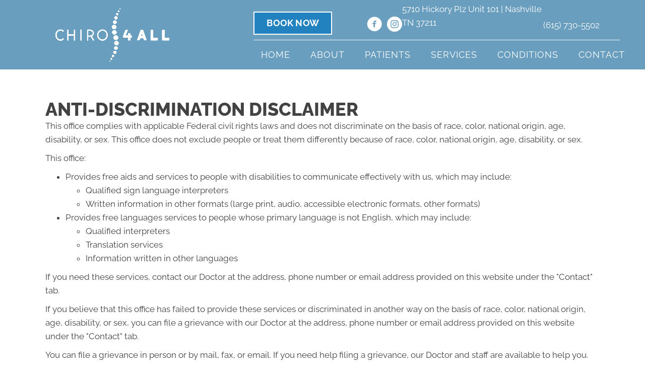

--- FILE ---
content_type: text/html; charset=UTF-8
request_url: https://www.chiro4all.com/anti-discrimination/
body_size: 31555
content:
<!DOCTYPE html>
<html lang="en-US">
<head><script data-pagespeed-no-defer data-two-no-delay type="text/javascript" >var two_worker_data_critical_data = {"critical_data":{"critical_css":true,"critical_fonts":true}}</script><script data-pagespeed-no-defer data-two-no-delay type="text/javascript" >var two_worker_data_font = {"font":[]}</script><script data-pagespeed-no-defer data-two-no-delay type="text/javascript" >var two_worker_data_excluded_js = {"js":[]}</script><script data-pagespeed-no-defer data-two-no-delay type="text/javascript" >var two_worker_data_js = {"js":[{"inline":true,"code":"[base64]","id":"","uid":"two_697c2bff29445","exclude_blob":false,"excluded_from_delay":false},{"inline":false,"url":"https:\/\/www.chiro4all.com\/wp-includes\/js\/jquery\/jquery.min.js?ver=3.7.1","id":"jquery-core-js","uid":"two_697c2bff29539","exclude_blob":false,"excluded_from_delay":false},{"inline":false,"url":"https:\/\/www.chiro4all.com\/wp-includes\/js\/jquery\/jquery-migrate.min.js?ver=3.4.1","id":"jquery-migrate-js","uid":"two_697c2bff2954a","exclude_blob":false,"excluded_from_delay":false},{"inline":true,"code":"[base64]","id":"","uid":"two_697c2bff29558","exclude_blob":false,"excluded_from_delay":false},{"inline":true,"code":"[base64]","id":"","uid":"two_697c2bff2956b","exclude_blob":false,"excluded_from_delay":false},{"inline":true,"code":"[base64]","id":"","uid":"two_697c2bff29589","exclude_blob":false,"excluded_from_delay":false},{"inline":true,"code":"[base64]","id":"","uid":"two_697c2bff295a2","exclude_blob":false,"excluded_from_delay":false},{"inline":false,"url":"https:\/\/www.chiro4all.com\/wp-content\/uploads\/bb-plugin\/cache\/8918-layout.js?ver=f795265df61cf1894da09074c3cd37c1","id":"fl-builder-layout-8918-js","uid":"two_697c2bff295b8","exclude_blob":false,"excluded_from_delay":false},{"inline":false,"url":"https:\/\/www.chiro4all.com\/wp-content\/plugins\/bb-plugin\/js\/jquery.imagesloaded.min.js?ver=2.9.4.1","id":"imagesloaded-js","uid":"two_697c2bff295d1","exclude_blob":false,"excluded_from_delay":false},{"inline":false,"url":"https:\/\/www.chiro4all.com\/wp-content\/plugins\/bb-plugin\/js\/jquery.ba-throttle-debounce.min.js?ver=2.9.4.1","id":"jquery-throttle-js","uid":"two_697c2bff295eb","exclude_blob":false,"excluded_from_delay":false},{"inline":false,"url":"https:\/\/www.chiro4all.com\/wp-content\/plugins\/bb-plugin\/js\/jquery.waypoints.min.js?ver=2.9.4.1","id":"jquery-waypoints-js","uid":"two_697c2bff29602","exclude_blob":false,"excluded_from_delay":false},{"inline":false,"url":"https:\/\/www.chiro4all.com\/wp-content\/uploads\/bb-plugin\/cache\/7267f11d48e7429249e0f156e6dd0c75-layout-bundle.js?ver=2.9.4.1-1.5.2.1","id":"fl-builder-layout-bundle-7267f11d48e7429249e0f156e6dd0c75-js","uid":"two_697c2bff29619","exclude_blob":false,"excluded_from_delay":false},{"inline":false,"url":"https:\/\/www.chiro4all.com\/wp-content\/themes\/bb-theme\/js\/bootstrap.min.js?ver=1.7.19","id":"bootstrap-js","uid":"two_697c2bff2962f","exclude_blob":false,"excluded_from_delay":false},{"inline":true,"code":"[base64]","id":"fl-automator-js-extra","uid":"two_697c2bff29647","exclude_blob":false,"excluded_from_delay":false},{"inline":false,"url":"https:\/\/www.chiro4all.com\/wp-content\/themes\/bb-theme\/js\/theme.min.js?ver=1.7.19","id":"fl-automator-js","uid":"two_697c2bff2965e","exclude_blob":false,"excluded_from_delay":false},{"inline":true,"code":"[base64]","id":"gt_widget_script_77249283-js-before","uid":"two_697c2bff29677","exclude_blob":false,"excluded_from_delay":false},{"inline":false,"url":"https:\/\/www.chiro4all.com\/wp-content\/plugins\/gtranslate\/js\/float.js?ver=6.8.3","id":"77249283","uid":"two_697c2bff29691","exclude_blob":false,"excluded_from_delay":false},{"code":"[base64]","inline":true,"uid":"two_dispatchEvent_script"}]}</script><script data-pagespeed-no-defer data-two-no-delay type="text/javascript" >var two_worker_data_css = {"css":[{"url":"https:\/\/fonts.googleapis.com\/css?family=Raleway%3A300%2C400%2C700%2C800%2C600%7CWork+Sans%3A700%7CArsenal%3A700&display=swap#038;ver=6.8.3","media":"all","uid":""},{"url":"https:\/\/www.chiro4all.com\/wp-content\/cache\/tw_optimize\/css\/two_8918_aggregated_5031697833a1b266bf9fe4d7a52cf38e_delay.min.css?date=1769745407","media":"all","uid":""}]}</script><noscript><link rel="stylesheet" crossorigin="anonymous" class="two_uncritical_css_noscript" media="all" href="https://fonts.googleapis.com/css?family=Raleway%3A300%2C400%2C700%2C800%2C600%7CWork+Sans%3A700%7CArsenal%3A700&display=swap#038;ver=6.8.3"></noscript><noscript><link rel="stylesheet" crossorigin="anonymous" class="two_uncritical_css_noscript" media="all" href="https://www.chiro4all.com/wp-content/cache/tw_optimize/css/two_8918_aggregated_5031697833a1b266bf9fe4d7a52cf38e_delay.min.css?date=1769745407"></noscript>
<meta charset="UTF-8" />
<meta name='viewport' content='width=device-width, initial-scale=1.0' />
<meta http-equiv='X-UA-Compatible' content='IE=edge' />
<link rel="profile" href="https://gmpg.org/xfn/11" />
<script data-pagespeed-no-defer data-two-no-delay type="text/javascript">window.addEventListener("load",function(){window.two_page_loaded=true;});function logLoaded(){console.log("window is loaded");}
(function listen(){if(window.two_page_loaded){logLoaded();}else{console.log("window is notLoaded");window.setTimeout(listen,50);}})();function applyElementorControllers(){if(!window.elementorFrontend)return;window.elementorFrontend.init()}
function applyViewCss(cssUrl){if(!cssUrl)return;const cssNode=document.createElement('link');cssNode.setAttribute("href",cssUrl);cssNode.setAttribute("rel","stylesheet");cssNode.setAttribute("type","text/css");document.head.appendChild(cssNode);}
var two_scripts_load=true;var two_load_delayed_javascript=function(event){if(two_scripts_load){two_scripts_load=false;two_connect_script(0);if(typeof two_delay_custom_js_new=="object"){document.dispatchEvent(two_delay_custom_js_new)}
window.two_delayed_loading_events.forEach(function(event){console.log("removed event listener");document.removeEventListener(event,two_load_delayed_javascript,false)});}};function two_loading_events(event){setTimeout(function(event){return function(){var t=function(eventType,elementClientX,elementClientY){var _event=new Event(eventType,{bubbles:true,cancelable:true});if(eventType==="click"){_event.clientX=elementClientX;_event.clientY=elementClientY}else{_event.touches=[{clientX:elementClientX,clientY:elementClientY}]}
return _event};var element;if(event&&event.type==="touchend"){var touch=event.changedTouches[0];element=document.elementFromPoint(touch.clientX,touch.clientY);element.dispatchEvent(t('touchstart',touch.clientX,touch.clientY));element.dispatchEvent(t('touchend',touch.clientX,touch.clientY));element.dispatchEvent(t('click',touch.clientX,touch.clientY));}else if(event&&event.type==="click"){element=document.elementFromPoint(event.clientX,event.clientY);element.dispatchEvent(t(event.type,event.clientX,event.clientY));}}}(event),150);}</script><script data-pagespeed-no-defer data-two-no-delay type="text/javascript">window.two_delayed_loading_attribute="data-twodelayedjs";window.two_delayed_js_load_libs_first="";window.two_delayed_loading_events=["mousemove","click","keydown","wheel","touchmove","touchend"];window.two_event_listeners=[];</script><script data-pagespeed-no-defer data-two-no-delay type="text/javascript">document.onreadystatechange=function(){if(document.readyState==="interactive"){if(window.two_delayed_loading_attribute!==undefined){window.two_delayed_loading_events.forEach(function(ev){window.two_event_listeners[ev]=document.addEventListener(ev,two_load_delayed_javascript,{passive:false})});}
if(window.two_delayed_loading_attribute_css!==undefined){window.two_delayed_loading_events_css.forEach(function(ev){window.two_event_listeners_css[ev]=document.addEventListener(ev,two_load_delayed_css,{passive:false})});}
if(window.two_load_delayed_iframe!==undefined){window.two_delayed_loading_iframe_events.forEach(function(ev){window.two_iframe_event_listeners[ev]=document.addEventListener(ev,two_load_delayed_iframe,{passive:false})});}}}</script><meta name='robots' content='index, follow, max-image-preview:large, max-snippet:-1, max-video-preview:-1' />
	
	
	<!-- This site is optimized with the Yoast SEO plugin v26.4 - https://yoast.com/wordpress/plugins/seo/ -->
	<title>Anti-Discrimination Policy for Chiro4All</title>
	<meta name="description" content="This is the website Anti-Discrimination Policy for Chiro4All. Give us a call with any questions you have." />
	<link rel="canonical" href="https://www.chiro4all.com/anti-discrimination/" />
	<meta property="og:locale" content="en_US" />
	<meta property="og:type" content="article" />
	<meta property="og:title" content="Anti-Discrimination Policy for Chiro4All" />
	<meta property="og:description" content="This is the website Anti-Discrimination Policy for Chiro4All. Give us a call with any questions you have." />
	<meta property="og:url" content="https://www.chiro4all.com/anti-discrimination/" />
	<meta property="og:site_name" content="Chiro4All" />
	<meta property="article:modified_time" content="2024-10-12T07:38:53+00:00" />
	<meta name="twitter:card" content="summary_large_image" />
	<meta name="twitter:label1" content="Est. reading time" />
	<meta name="twitter:data1" content="2 minutes" />
	<script type="application/ld+json" class="yoast-schema-graph">{"@context":"https://schema.org","@graph":[{"@type":"WebPage","@id":"https://www.chiro4all.com/anti-discrimination/","url":"https://www.chiro4all.com/anti-discrimination/","name":"Anti-Discrimination Policy for Chiro4All","isPartOf":{"@id":"https://www.chiro4all.com/#website"},"datePublished":"2018-01-04T17:36:08+00:00","dateModified":"2024-10-12T07:38:53+00:00","description":"This is the website Anti-Discrimination Policy for Chiro4All. Give us a call with any questions you have.","breadcrumb":{"@id":"https://www.chiro4all.com/anti-discrimination/#breadcrumb"},"inLanguage":"en-US","potentialAction":[{"@type":"ReadAction","target":["https://www.chiro4all.com/anti-discrimination/"]}]},{"@type":"BreadcrumbList","@id":"https://www.chiro4all.com/anti-discrimination/#breadcrumb","itemListElement":[{"@type":"ListItem","position":1,"name":"Home","item":"https://www.chiro4all.com/"},{"@type":"ListItem","position":2,"name":"Anti-Discrimination"}]},{"@type":"WebSite","@id":"https://www.chiro4all.com/#website","url":"https://www.chiro4all.com/","name":"Chiro4All","description":"Chiropractor in Nashville TN","potentialAction":[{"@type":"SearchAction","target":{"@type":"EntryPoint","urlTemplate":"https://www.chiro4all.com/?s={search_term_string}"},"query-input":{"@type":"PropertyValueSpecification","valueRequired":true,"valueName":"search_term_string"}}],"inLanguage":"en-US"}]}</script>
	<!-- / Yoast SEO plugin. -->


<link rel='dns-prefetch' href='//fonts.googleapis.com' />
<link href='https://fonts.gstatic.com' crossorigin rel='preconnect' />
<link rel="alternate" type="application/rss+xml" title="Chiro4All &raquo; Feed" href="https://www.chiro4all.com/feed/" />
<link rel="preload" href="https://www.chiro4all.com/wp-content/plugins/bb-plugin/fonts/fontawesome/5.15.4/webfonts/fa-solid-900.woff2" as="font" type="font/woff2" crossorigin="anonymous">
<script data-two_delay_src='inline' data-two_delay_id="two_697c2bff29445"></script>














<script data-two_delay_id="two_697c2bff29539" data-two_delay_src="https://www.chiro4all.com/wp-includes/js/jquery/jquery.min.js?ver=3.7.1" id="jquery-core-js"></script>
<script data-two_delay_id="two_697c2bff2954a" data-two_delay_src="https://www.chiro4all.com/wp-includes/js/jquery/jquery-migrate.min.js?ver=3.4.1" id="jquery-migrate-js"></script>
<link rel="https://api.w.org/" href="https://www.chiro4all.com/wp-json/" /><link rel="alternate" title="JSON" type="application/json" href="https://www.chiro4all.com/wp-json/wp/v2/pages/8918" /><link rel="EditURI" type="application/rsd+xml" title="RSD" href="https://www.chiro4all.com/xmlrpc.php?rsd" />
<meta name="generator" content="WordPress 6.8.3" />
<link rel='shortlink' href='https://www.chiro4all.com/?p=8918' />
<link rel="alternate" title="oEmbed (JSON)" type="application/json+oembed" href="https://www.chiro4all.com/wp-json/oembed/1.0/embed?url=https%3A%2F%2Fwww.chiro4all.com%2Fanti-discrimination%2F" />
<link rel="alternate" title="oEmbed (XML)" type="text/xml+oembed" href="https://www.chiro4all.com/wp-json/oembed/1.0/embed?url=https%3A%2F%2Fwww.chiro4all.com%2Fanti-discrimination%2F&#038;format=xml" />
		<script data-two_delay_src='inline' data-two_delay_id="two_697c2bff29558"></script>
		<link rel="icon" href="https://www.chiro4all.com/wp-content/uploads/2023/09/cropped-Chiropractic-Nashville-TN-Chiro4All-Favicon-32x32.webp" sizes="32x32" />
<link rel="icon" href="https://www.chiro4all.com/wp-content/uploads/2023/09/cropped-Chiropractic-Nashville-TN-Chiro4All-Favicon-192x192.webp" sizes="192x192" />
<link rel="apple-touch-icon" href="https://www.chiro4all.com/wp-content/uploads/2023/09/cropped-Chiropractic-Nashville-TN-Chiro4All-Favicon-180x180.webp" />
<meta name="msapplication-TileImage" content="https://www.chiro4all.com/wp-content/uploads/2023/09/cropped-Chiropractic-Nashville-TN-Chiro4All-Favicon-270x270.webp" />
		
		<!-- Google Tag Manager -->
<script data-two_delay_src='inline' data-two_delay_id="two_697c2bff2956b"></script>
<!-- End Google Tag Manager -->

<meta name="msvalidate.01" content="E3DDF71E07918DEDA17AF8ADC12530E4" />
<style class="two_critical_css" type="text/css">ol,ul{box-sizing:border-box}:root{--wp--preset--font-size--normal:16px;--wp--preset--font-size--huge:42px}html :where(img[class*=wp-image-]){height:auto;max-width:100%}:root{--wp--preset--aspect-ratio--square:1;--wp--preset--aspect-ratio--4-3:4/3;--wp--preset--aspect-ratio--3-4:3/4;--wp--preset--aspect-ratio--3-2:3/2;--wp--preset--aspect-ratio--2-3:2/3;--wp--preset--aspect-ratio--16-9:16/9;--wp--preset--aspect-ratio--9-16:9/16;--wp--preset--color--black:#000000;--wp--preset--color--cyan-bluish-gray:#abb8c3;--wp--preset--color--white:#ffffff;--wp--preset--color--pale-pink:#f78da7;--wp--preset--color--vivid-red:#cf2e2e;--wp--preset--color--luminous-vivid-orange:#ff6900;--wp--preset--color--luminous-vivid-amber:#fcb900;--wp--preset--color--light-green-cyan:#7bdcb5;--wp--preset--color--vivid-green-cyan:#00d084;--wp--preset--color--pale-cyan-blue:#8ed1fc;--wp--preset--color--vivid-cyan-blue:#0693e3;--wp--preset--color--vivid-purple:#9b51e0;--wp--preset--color--fl-heading-text:#424242;--wp--preset--color--fl-body-bg:#ffffff;--wp--preset--color--fl-body-text:#424242;--wp--preset--color--fl-accent:#2182bf;--wp--preset--color--fl-accent-hover:#808080;--wp--preset--color--fl-topbar-bg:#808080;--wp--preset--color--fl-topbar-text:#808080;--wp--preset--color--fl-topbar-link:#808080;--wp--preset--color--fl-topbar-hover:#808080;--wp--preset--color--fl-header-bg:#808080;--wp--preset--color--fl-header-text:#808080;--wp--preset--color--fl-header-link:#808080;--wp--preset--color--fl-header-hover:#808080;--wp--preset--color--fl-nav-bg:#333333;--wp--preset--color--fl-nav-link:#ededed;--wp--preset--color--fl-nav-hover:#2182bf;--wp--preset--color--fl-content-bg:#ffffff;--wp--preset--color--fl-footer-widgets-bg:#808080;--wp--preset--color--fl-footer-widgets-text:#808080;--wp--preset--color--fl-footer-widgets-link:#808080;--wp--preset--color--fl-footer-widgets-hover:#808080;--wp--preset--color--fl-footer-bg:#808080;--wp--preset--color--fl-footer-text:#808080;--wp--preset--color--fl-footer-link:#808080;--wp--preset--color--fl-footer-hover:#808080;--wp--preset--gradient--vivid-cyan-blue-to-vivid-purple:linear-gradient(135deg,rgba(6,147,227,1) 0%,rgb(155,81,224) 100%);--wp--preset--gradient--light-green-cyan-to-vivid-green-cyan:linear-gradient(135deg,rgb(122,220,180) 0%,rgb(0,208,130) 100%);--wp--preset--gradient--luminous-vivid-amber-to-luminous-vivid-orange:linear-gradient(135deg,rgba(252,185,0,1) 0%,rgba(255,105,0,1) 100%);--wp--preset--gradient--luminous-vivid-orange-to-vivid-red:linear-gradient(135deg,rgba(255,105,0,1) 0%,rgb(207,46,46) 100%);--wp--preset--gradient--very-light-gray-to-cyan-bluish-gray:linear-gradient(135deg,rgb(238,238,238) 0%,rgb(169,184,195) 100%);--wp--preset--gradient--cool-to-warm-spectrum:linear-gradient(135deg,rgb(74,234,220) 0%,rgb(151,120,209) 20%,rgb(207,42,186) 40%,rgb(238,44,130) 60%,rgb(251,105,98) 80%,rgb(254,248,76) 100%);--wp--preset--gradient--blush-light-purple:linear-gradient(135deg,rgb(255,206,236) 0%,rgb(152,150,240) 100%);--wp--preset--gradient--blush-bordeaux:linear-gradient(135deg,rgb(254,205,165) 0%,rgb(254,45,45) 50%,rgb(107,0,62) 100%);--wp--preset--gradient--luminous-dusk:linear-gradient(135deg,rgb(255,203,112) 0%,rgb(199,81,192) 50%,rgb(65,88,208) 100%);--wp--preset--gradient--pale-ocean:linear-gradient(135deg,rgb(255,245,203) 0%,rgb(182,227,212) 50%,rgb(51,167,181) 100%);--wp--preset--gradient--electric-grass:linear-gradient(135deg,rgb(202,248,128) 0%,rgb(113,206,126) 100%);--wp--preset--gradient--midnight:linear-gradient(135deg,rgb(2,3,129) 0%,rgb(40,116,252) 100%);--wp--preset--font-size--small:13px;--wp--preset--font-size--medium:20px;--wp--preset--font-size--large:36px;--wp--preset--font-size--x-large:42px;--wp--preset--spacing--20:0.44rem;--wp--preset--spacing--30:0.67rem;--wp--preset--spacing--40:1rem;--wp--preset--spacing--50:1.5rem;--wp--preset--spacing--60:2.25rem;--wp--preset--spacing--70:3.38rem;--wp--preset--spacing--80:5.06rem;--wp--preset--shadow--natural:6px 6px 9px rgba(0, 0, 0, 0.2);--wp--preset--shadow--deep:12px 12px 50px rgba(0, 0, 0, 0.4);--wp--preset--shadow--sharp:6px 6px 0px rgba(0, 0, 0, 0.2);--wp--preset--shadow--outlined:6px 6px 0px -3px rgba(255, 255, 255, 1), 6px 6px rgba(0, 0, 0, 1);--wp--preset--shadow--crisp:6px 6px 0px rgba(0, 0, 0, 1)}.fl-builder-content *,.fl-builder-content *:before,.fl-builder-content *:after{-webkit-box-sizing:border-box;-moz-box-sizing:border-box;box-sizing:border-box}.fl-row:before,.fl-row:after,.fl-row-content:before,.fl-row-content:after,.fl-col-group:before,.fl-col-group:after,.fl-col:before,.fl-col:after,.fl-module:before,.fl-module:after,.fl-module-content:before,.fl-module-content:after{display:table;content:" "}.fl-row:after,.fl-row-content:after,.fl-col-group:after,.fl-col:after,.fl-module:after,.fl-module-content:after{clear:both}.fl-clear{clear:both}.fl-row,.fl-row-content{margin-left:auto;margin-right:auto;min-width:0}.fl-row-content-wrap{position:relative}.fl-row-default-height .fl-row-content-wrap,.fl-row-custom-height .fl-row-content-wrap{display:-webkit-box;display:-webkit-flex;display:-ms-flexbox;display:flex;min-height:100vh}.fl-row-default-height .fl-row-content-wrap,.fl-row-custom-height .fl-row-content-wrap{min-height:0}.fl-row-default-height .fl-row-content,.fl-row-full-height .fl-row-content,.fl-row-custom-height .fl-row-content{-webkit-box-flex:1 1 auto;-moz-box-flex:1 1 auto;-webkit-flex:1 1 auto;-ms-flex:1 1 auto;flex:1 1 auto}.fl-row-default-height .fl-row-full-width.fl-row-content,.fl-row-full-height .fl-row-full-width.fl-row-content,.fl-row-custom-height .fl-row-full-width.fl-row-content{max-width:100%;width:100%}.fl-row-default-height.fl-row-align-center .fl-row-content-wrap,.fl-row-full-height.fl-row-align-center .fl-row-content-wrap,.fl-row-custom-height.fl-row-align-center .fl-row-content-wrap{align-items:center;justify-content:center;-webkit-align-items:center;-webkit-box-align:center;-webkit-box-pack:center;-webkit-justify-content:center;-ms-flex-align:center;-ms-flex-pack:center}.fl-col-group-equal-height{display:flex;flex-wrap:wrap;width:100%}.fl-col-group-equal-height .fl-col,.fl-col-group-equal-height .fl-col-content{display:flex;flex:1 1 auto}.fl-col-group-equal-height .fl-col-content{flex-direction:column;flex-shrink:1;min-width:1px;max-width:100%;width:100%}.fl-col-group-equal-height:before,.fl-col-group-equal-height .fl-col:before,.fl-col-group-equal-height .fl-col-content:before,.fl-col-group-equal-height:after,.fl-col-group-equal-height .fl-col:after,.fl-col-group-equal-height .fl-col-content:after{content:none}.fl-col-group-nested.fl-col-group-equal-height.fl-col-group-align-bottom .fl-col-content,.fl-col-group-equal-height.fl-col-group-align-bottom .fl-col-content{justify-content:flex-end}.fl-col{float:left;min-height:1px}.fl-module img{max-width:100%}.fl-builder-content a.fl-button,.fl-builder-content a.fl-button:visited{border-radius:4px;-moz-border-radius:4px;-webkit-border-radius:4px;display:inline-block;font-size:16px;font-weight:400;line-height:18px;padding:12px 24px;text-decoration:none;text-shadow:none}.fl-builder-content .fl-button-right{text-align:right}.fl-photo{line-height:0;position:relative}.fl-photo-align-left{text-align:left}.fl-photo-align-center{text-align:center}.fl-photo-content{display:inline-block;line-height:0;position:relative;max-width:100%}.fl-photo-content img{display:inline;height:auto;max-width:100%}.fl-animation{opacity:0}@media (max-width:767px){.fl-row-content-wrap{background-attachment:scroll!important}.fl-row-bg-parallax .fl-row-content-wrap{background-attachment:scroll!important;background-position:center center!important}.fl-col-group.fl-col-group-equal-height{display:block}.fl-col-group.fl-col-group-equal-height.fl-col-group-custom-width{display:-webkit-box;display:-webkit-flex;display:flex}.fl-col-group.fl-col-group-responsive-reversed{display:-webkit-flex;display:flex;-webkit-flex-wrap:wrap-reverse;flex-wrap:wrap-reverse;flex-direction:row-reverse}.fl-col-group.fl-col-group-responsive-reversed .fl-col:not(.fl-col-small-custom-width){flex-basis:100%;width:100%!important}.fl-col-group.fl-col-group-medium-reversed:not(.fl-col-group-responsive-reversed){display:unset;display:unset;-webkit-flex-wrap:unset;flex-wrap:unset;flex-direction:unset}.fl-col{clear:both;float:none;margin-left:auto;margin-right:auto;width:auto!important}.fl-col-small:not(.fl-col-small-full-width){max-width:400px}.fl-block-col-resize{display:none}.fl-row[data-node] .fl-row-content-wrap{margin:0;padding-left:0;padding-right:0}.fl-row[data-node] .fl-bg-video,.fl-row[data-node] .fl-bg-slideshow{left:0;right:0}.fl-col[data-node] .fl-col-content{margin:0;padding-left:0;padding-right:0}}.fl-row-fixed-width{max-width:1100px}.fl-row-content-wrap{margin-top:0;margin-right:0;margin-bottom:0;margin-left:0;padding-top:20px;padding-right:20px;padding-bottom:20px;padding-left:20px}.fl-module-content,:where(.fl-module:not(:has(>.fl-module-content))){margin-top:20px;margin-right:20px;margin-bottom:20px;margin-left:20px}.fl-node-58c6c9317a658>.fl-row-content-wrap{border-top-width:1px;border-right-width:0;border-bottom-width:1px;border-left-width:0}.fl-node-58c6c9317a658>.fl-row-content-wrap{margin-top:40px}.fl-node-58c6c9317a6d5{width:100%}.fl-module-heading .fl-heading{padding:0!important;margin:0!important}.fl-node-58c6c9317a711.fl-module-heading .fl-heading{text-align:left}.fl-col-group-equal-height.fl-col-group-align-bottom .fl-col-content{-webkit-justify-content:flex-end;justify-content:flex-end;-webkit-box-align:end;-webkit-box-pack:end;-ms-flex-pack:end}.fl-module-content a,.fl-module-content a:hover,.fl-module-content a:focus{text-decoration:none}.uabb-row-separator{position:absolute;width:100%;left:0}.uabb-top-row-separator{top:0;bottom:auto}.uabb-button-wrap a,.uabb-button-wrap a:visited{display:inline-block;font-size:16px;line-height:18px;text-decoration:none;text-shadow:none}.uabb-button-width-custom .uabb-button{display:inline-block;text-align:center;max-width:100%}.fl-builder-content .uabb-button-center{text-align:center}.uabb-icon-wrap{display:inline-block}.uabb-icon i{display:block}.uabb-icon i:before{border:none!important;background:none!important}.uabb-imgicon-wrap .uabb-icon{display:block}.uabb-imgicon-wrap .uabb-icon i{float:none}.uabb-creative-button-wrap a,.uabb-creative-button-wrap a:visited{background:#fafafa;border:1px solid #ccc;color:#333;display:inline-block;vertical-align:middle;text-align:center;overflow:hidden;text-decoration:none;text-shadow:none;box-shadow:none;position:relative;-webkit-transition:all 200ms linear;-moz-transition:all 200ms linear;-ms-transition:all 200ms linear;-o-transition:all 200ms linear;transition:all 200ms linear}.uabb-creative-button-wrap a .uabb-creative-button-text,.uabb-creative-button-wrap a .uabb-creative-button-icon,.uabb-creative-button-wrap a:visited .uabb-creative-button-text,.uabb-creative-button-wrap a:visited .uabb-creative-button-icon{-webkit-transition:all 200ms linear;-moz-transition:all 200ms linear;-ms-transition:all 200ms linear;-o-transition:all 200ms linear;transition:all 200ms linear}.uabb-creative-button-wrap a,.uabb-creative-button-wrap a:visited{padding:12px 24px}.uabb-js-breakpoint{content:"default";display:none}@media screen and (max-width:1024px){.uabb-js-breakpoint{content:"1024"}}@media screen and (max-width:767px){.uabb-js-breakpoint{content:"767"}}.fl-node-58c6c9317a658 .fl-row-content{min-width:0}.ua-icon{font-family:'Ultimate-Icons'!important;speak:none;font-style:normal;font-weight:400;font-variant:normal;text-transform:none;line-height:1;-webkit-font-smoothing:antialiased;-moz-osx-font-smoothing:grayscale}.ua-icon-facebook-with-circle:before{content:"\e9cd"}.ua-icon-instagram-with-circle:before{content:"\e9d5"}.fl-node-uqhowj639l24>.fl-row-content-wrap{background-image:linear-gradient(-90deg,#ffae00 0%,#e59c00 100%)}.fl-node-uqhowj639l24 .fl-row-content{max-width:1200px}.fl-node-uqhowj639l24>.fl-row-content-wrap{margin-top:40px}@media (max-width:1024px){.fl-node-uqhowj639l24.fl-row>.fl-row-content-wrap{margin-top:-1px}}@media (max-width:767px){.fl-node-uqhowj639l24.fl-row>.fl-row-content-wrap{margin-top:-1px}}.fl-node-i8pjs7e3lkyb>.fl-row-content-wrap{padding-top:0;padding-bottom:0;padding-left:0}@media (max-width:1024px){.fl-node-i8pjs7e3lkyb.fl-row>.fl-row-content-wrap{padding-top:0;padding-right:0;padding-bottom:0;padding-left:0}}.fl-node-mf0ptsgzwqrv{color:#fff}.fl-builder-content .fl-node-mf0ptsgzwqrv *:not(input):not(textarea):not(select):not(a):not(h1):not(h2):not(h3):not(h4):not(h5):not(h6):not(.fl-menu-mobile-toggle){color:inherit}.fl-builder-content .fl-node-mf0ptsgzwqrv a{color:#fff}.fl-node-mf0ptsgzwqrv>.fl-row-content-wrap{background-color:#699EBF}.fl-node-mf0ptsgzwqrv>.fl-row-content-wrap{margin-top:-8px}.fl-node-mf0ptsgzwqrv>.fl-row-content-wrap{padding-bottom:10px}.fl-node-utzom28cw7je{width:45%}@media (max-width:1024px){.fl-builder-content .fl-node-utzom28cw7je{width:100%!important;max-width:none;-webkit-box-flex:0 1 auto;-moz-box-flex:0 1 auto;-webkit-flex:0 1 auto;-ms-flex:0 1 auto;flex:0 1 auto}}.fl-node-7w2mj0iyr56a{width:100%}.fl-node-45ry1xagik30{width:62%}.fl-node-zh179xdwm0cn{width:25%}@media (max-width:1024px){.fl-builder-content .fl-node-zh179xdwm0cn{width:50%!important;max-width:none;-webkit-box-flex:0 1 auto;-moz-box-flex:0 1 auto;-webkit-flex:0 1 auto;-ms-flex:0 1 auto;flex:0 1 auto}}@media (max-width:767px){.fl-builder-content .fl-node-zh179xdwm0cn{width:100%!important;max-width:none;clear:none;float:left}}@media (max-width:1024px){.fl-node-zh179xdwm0cn.fl-col>.fl-col-content{margin-left:20px}}@media (max-width:767px){.fl-node-zh179xdwm0cn.fl-col>.fl-col-content{margin-left:0}}.fl-node-zh179xdwm0cn>.fl-col-content{padding-left:20px}@media (max-width:1200px){.fl-node-zh179xdwm0cn.fl-col>.fl-col-content{padding-left:0}}.fl-node-4n7lpwjbosgh{width:38%}.fl-node-4n7lpwjbosgh>.fl-col-content{border-top-left-radius:100px;border-top-right-radius:100px;border-bottom-left-radius:100px;border-bottom-right-radius:100px}.fl-node-rpln93b6qxca{width:30%}@media (max-width:1024px){.fl-builder-content .fl-node-rpln93b6qxca{width:50%!important;max-width:none;-webkit-box-flex:0 1 auto;-moz-box-flex:0 1 auto;-webkit-flex:0 1 auto;-ms-flex:0 1 auto;flex:0 1 auto}}@media (max-width:767px){.fl-builder-content .fl-node-rpln93b6qxca{width:100%!important;max-width:none;clear:none;float:left}}body h1.uabb-infobox-title,body h2.uabb-infobox-title,body h3.uabb-infobox-title,body h4.uabb-infobox-title,body h5.uabb-infobox-title,body h6.uabb-infobox-title,.uabb-infobox-content .uabb-infobox-title-prefix{margin:0;padding:0}.uabb-module-content .uabb-text-editor :not(a){color:inherit}.uabb-module-content .uabb-text-editor :not(i){font-family:inherit}.uabb-module-content .uabb-text-editor :not(h1):not(h2):not(h3):not(h4):not(h5):not(h6){font-size:inherit;line-height:inherit}.uabb-module-content .uabb-text-editor :not(h1):not(h2):not(h3):not(h4):not(h5):not(h6):not(strong):not(b):not(i){font-weight:inherit}.uabb-infobox-content .uabb-infobox-text p:last-of-type{margin-bottom:0}.uabb-infobox-content .uabb-infobox-text p{padding:0 0 10px}.fl-module-info-box .fl-module-content{display:-webkit-box;display:-webkit-flex;display:-ms-flexbox;display:flex;-webkit-box-orient:vertical;-webkit-box-direction:normal;-webkit-flex-direction:column;-ms-flex-direction:column;flex-direction:column;flex-shrink:1}.fl-node-ic3yb7t8n1kz{width:100%}.fl-node-ic3yb7t8n1kz .infobox-left,.fl-node-ic3yb7t8n1kz .uabb-infobox .uabb-separator{text-align:left}.fl-builder-content .fl-node-ic3yb7t8n1kz .uabb-infobox-title{margin-top:px;margin-bottom:0}.fl-builder-content .fl-node-ic3yb7t8n1kz .uabb-infobox-text{margin-top:0;margin-bottom:0}.fl-node-ic3yb7t8n1kz .uabb-infobox-text{color:#424242}@media (max-width:1024px){.fl-builder-content .fl-node-ic3yb7t8n1kz .uabb-infobox{}}@media (max-width:767px){.fl-builder-content .fl-node-ic3yb7t8n1kz .uabb-infobox{}.fl-node-ic3yb7t8n1kz .infobox-responsive-center{text-align:center}}.fl-node-ic3yb7t8n1kz .uabb-infobox-title{font-family:Arsenal,sans-serif;font-weight:700;font-size:26px;line-height:1.1;text-transform:uppercase}.fl-node-ic3yb7t8n1kz .uabb-infobox-text{line-height:2}@media (max-width:1200px){.fl-node-ic3yb7t8n1kz .uabb-infobox-text{font-size:15px}}@media (max-width:1024px){.fl-node-ic3yb7t8n1kz .uabb-infobox-text{font-size:14px}}.fl-node-ic3yb7t8n1kz>.fl-module-content{margin-top:40px;margin-right:0}@media (max-width:1200px){.fl-node-ic3yb7t8n1kz.fl-module>.fl-module-content{margin-left:10px}}@media (max-width:1024px){.fl-node-ic3yb7t8n1kz.fl-module>.fl-module-content{margin-top:20px}}@media (max-width:767px){.fl-node-ic3yb7t8n1kz.fl-module>.fl-module-content{margin-top:0;margin-right:5px;margin-left:5px}}.fl-node-z5hxnrfgb037>.fl-module-content{margin-top:0;margin-bottom:0;margin-left:0}@media (max-width:1024px){.fl-node-z5hxnrfgb037.fl-module>.fl-module-content{margin-top:0;margin-right:0;margin-bottom:0;margin-left:0}}.fl-builder-content .fl-node-3x9n1sbewlvt .fl-rich-text,.fl-builder-content .fl-node-3x9n1sbewlvt .fl-rich-text *:not(b,strong){font-size:12px;text-align:center}.fl-node-3x9n1sbewlvt>.fl-module-content{margin-top:0;margin-right:0;margin-bottom:0;margin-left:0}.fl-node-u8bapz57setx{width:100%}.fl-node-u8bapz57setx .infobox-left,.fl-node-u8bapz57setx .uabb-infobox .uabb-separator{text-align:left}.fl-builder-content .fl-node-u8bapz57setx .uabb-infobox-title{margin-top:px;margin-bottom:10px}.fl-node-u8bapz57setx p.uabb-infobox-title,.fl-node-u8bapz57setx p.uabb-infobox-title span a,.fl-node-u8bapz57setx p.uabb-infobox-title *{color:#fff}.fl-builder-content .fl-node-u8bapz57setx .uabb-infobox-title-prefix{color:#fff}@media (max-width:1024px){.fl-builder-content .fl-node-u8bapz57setx .uabb-infobox{}}@media (max-width:767px){.fl-builder-content .fl-node-u8bapz57setx .uabb-infobox{}.fl-node-u8bapz57setx .infobox-responsive-center{text-align:center}}.fl-node-u8bapz57setx .uabb-infobox-title{font-family:Arsenal,sans-serif;font-weight:700;font-size:50px;line-height:1;text-transform:uppercase}.fl-node-u8bapz57setx .uabb-infobox-title-prefix{font-family:Arsenal,sans-serif;font-weight:700;font-size:26px;line-height:1;text-transform:uppercase}@media (max-width:767px){.fl-node-u8bapz57setx .uabb-infobox-title{font-size:46px}.fl-node-u8bapz57setx .uabb-infobox-title-prefix{font-size:24px}}.fl-node-u8bapz57setx>.fl-module-content{margin-bottom:0}.fl-node-74bv6u2n3qmh{width:100%}.fl-node-74bv6u2n3qmh .infobox-left,.fl-node-74bv6u2n3qmh .uabb-infobox .uabb-separator{text-align:left}.fl-builder-content .fl-node-74bv6u2n3qmh .uabb-infobox-title{margin-top:px;margin-bottom:0}.fl-builder-content .fl-node-74bv6u2n3qmh .uabb-infobox-text{margin-top:0;margin-bottom:0}.fl-node-74bv6u2n3qmh .uabb-infobox-text{color:#424242}.fl-builder-content .fl-node-74bv6u2n3qmh .uabb-infobox-cta-link{margin-top:0;margin-bottom:0}.fl-builder-content .fl-node-74bv6u2n3qmh a,.fl-builder-content .fl-node-74bv6u2n3qmh a *,.fl-builder-content .fl-node-74bv6u2n3qmh a:visited{color:#2182bf}@media (max-width:1024px){.fl-builder-content .fl-node-74bv6u2n3qmh .uabb-infobox{}}@media (max-width:767px){.fl-builder-content .fl-node-74bv6u2n3qmh .uabb-infobox{}.fl-node-74bv6u2n3qmh .infobox-responsive-center{text-align:center}}.fl-node-74bv6u2n3qmh .uabb-infobox-title{font-family:Arsenal,sans-serif;font-weight:700;font-size:22px;line-height:1.1}.fl-node-74bv6u2n3qmh .uabb-infobox-title-prefix{font-family:Arsenal,sans-serif;font-weight:700;font-size:28px;text-transform:uppercase}.fl-node-74bv6u2n3qmh .uabb-infobox-cta-link{font-weight:700;font-size:26px;line-height:1}@media (max-width:1200px){.fl-node-74bv6u2n3qmh .uabb-infobox-title{font-size:22px}.fl-node-74bv6u2n3qmh .uabb-infobox-title-prefix{line-height:1}}@media (max-width:1024px){.fl-node-74bv6u2n3qmh .uabb-infobox-title-prefix{font-size:30px}}.fl-node-74bv6u2n3qmh>.fl-module-content{margin-top:40px}@media (max-width:1200px){.fl-node-74bv6u2n3qmh.fl-module>.fl-module-content{margin-left:20px}}@media (max-width:1024px){.fl-node-74bv6u2n3qmh.fl-module>.fl-module-content{margin-top:20px;margin-bottom:0}}@media (max-width:767px){.fl-node-74bv6u2n3qmh.fl-module>.fl-module-content{margin-right:20px;margin-left:20px}}.uabb-creative-button-wrap a,.uabb-creative-button-wrap a:visited{padding:12px 24px}.fl-node-9y10mfz875ap .uabb-creative-button-wrap a,.fl-node-9y10mfz875ap .uabb-creative-button-wrap a:visited{padding-top:0;padding-bottom:0;padding-left:0;padding-right:0;border-radius:100px;-moz-border-radius:100px;-webkit-border-radius:100px;width:200px;min-height:200px;display:-webkit-inline-box;display:-ms-inline-flexbox;display:inline-flex;-webkit-box-align:center;-ms-flex-align:center;align-items:center;-webkit-box-pack:center;-ms-flex-pack:center;justify-content:center;background:#0d3650;border:1px solid #0d3650}.fl-builder-content .fl-node-9y10mfz875ap .uabb-creative-button-wrap a.uabb-button,.fl-builder-content .fl-node-9y10mfz875ap .uabb-creative-button-wrap a.uabb-button *,.fl-builder-content .fl-node-9y10mfz875ap .uabb-creative-button-wrap a.uabb-button:visited,.fl-builder-content .fl-node-9y10mfz875ap .uabb-creative-button-wrap a.uabb-button:visited *{color:#fff}@media (max-width:767px){.fl-node-9y10mfz875ap .uabb-creative-button-wrap.uabb-button-reponsive-center.uabb-creative-button-reponsive-center{text-align:center}}@media (max-width:767px){.fl-node-9y10mfz875ap .uabb-creative-button-wrap a,.fl-node-9y10mfz875ap .uabb-creative-button-wrap a:visited{padding-top:;padding-bottom:;padding-left:;padding-right:}}.fl-node-9y10mfz875ap .uabb-creative-button-wrap a,.fl-node-9y10mfz875ap .uabb-creative-button-wrap a:visited{font-weight:700;font-size:22px;line-height:1;text-transform:uppercase}.fl-node-9y10mfz875ap>.fl-module-content{margin-top:-80px;margin-bottom:0}@media (max-width:1024px){.fl-node-9y10mfz875ap.fl-module>.fl-module-content{margin-top:-40px}}@media (max-width:767px){.fl-node-9y10mfz875ap.fl-module>.fl-module-content{margin-top:10px;margin-right:0;margin-bottom:20px;margin-left:0}}@media (max-width:767px){.fl-photo-content,.fl-photo-img{max-width:100%}}.fl-node-v8mxawq9cjy2 .fl-photo{text-align:left}.fl-node-v8mxawq9cjy2 .fl-photo-content,.fl-node-v8mxawq9cjy2 .fl-photo-img{width:300px}@media (max-width:1024px){.fl-node-v8mxawq9cjy2 .fl-photo-content,.fl-node-v8mxawq9cjy2 .fl-photo-img{width:250px}}@media (max-width:767px){.fl-node-v8mxawq9cjy2 .fl-photo{text-align:center}}.fl-node-v8mxawq9cjy2>.fl-module-content{margin-top:0;margin-left:0}@media (max-width:767px){.fl-node-v8mxawq9cjy2.fl-module>.fl-module-content{margin-right:0;margin-left:0}}.fl-menu ul,.fl-menu li{list-style:none;margin:0;padding:0}.fl-menu .menu:before,.fl-menu .menu:after{content:'';display:table;clear:both}.fl-menu-horizontal{display:inline-flex;flex-wrap:wrap;align-items:center}.fl-menu li{position:relative}.fl-menu a{display:block;padding:10px;text-decoration:none}.fl-menu .fl-menu-mobile-toggle{position:relative;padding:8px;background-color:#fff0;border:none;color:#333;border-radius:0}.fl-menu .fl-menu-mobile-toggle.hamburger .svg-container,.fl-menu .fl-menu-mobile-toggle.hamburger-label .svg-container{display:inline-block;position:relative;width:1.4em;height:1.4em;vertical-align:middle}.fl-menu .fl-menu-mobile-toggle.hamburger .hamburger-menu,.fl-menu .fl-menu-mobile-toggle.hamburger-label .hamburger-menu{position:absolute;top:0;left:0;right:0;bottom:0}.fl-menu .fl-menu-mobile-toggle.hamburger .hamburger-menu rect,.fl-menu .fl-menu-mobile-toggle.hamburger-label .hamburger-menu rect{fill:currentColor}.fl-builder-content .fl-node-qcdk3sntfg54 .menu>li>a,.fl-builder-content .fl-node-qcdk3sntfg54 .menu>li>.fl-has-submenu-container>a,.fl-builder-content .fl-node-qcdk3sntfg54 .sub-menu>li>a,.fl-builder-content .fl-node-qcdk3sntfg54 .sub-menu>li>.fl-has-submenu-container>a{color:#fff}.fl-node-qcdk3sntfg54 .fl-menu li{border-top:1px solid #fff0}.fl-node-qcdk3sntfg54 .fl-menu li:first-child{border-top:none}@media (max-width:1024px){.fl-node-qcdk3sntfg54 .fl-menu ul.menu{display:none;float:none}.fl-node-qcdk3sntfg54 .fl-menu .sub-menu{-webkit-box-shadow:none;-ms-box-shadow:none;box-shadow:none}.fl-node-qcdk3sntfg54 .mega-menu.fl-active .hide-heading>.sub-menu,.fl-node-qcdk3sntfg54 .mega-menu-disabled.fl-active .hide-heading>.sub-menu{display:block!important}.fl-node-qcdk3sntfg54 .fl-menu-logo,.fl-node-qcdk3sntfg54 .fl-menu-search-item{display:none}}@media (min-width:1025px){.fl-node-qcdk3sntfg54 .fl-menu .menu>li{display:inline-block}.fl-node-qcdk3sntfg54 .menu li{border-left:1px solid #fff0;border-top:none}.fl-node-qcdk3sntfg54 .menu li:first-child{border:none}.fl-node-qcdk3sntfg54 .menu li li{border-top:1px solid #fff0;border-left:none}.fl-node-qcdk3sntfg54 .menu .fl-has-submenu .sub-menu{position:absolute;top:100%;left:0;z-index:10;visibility:hidden;opacity:0;text-align:left}.fl-node-qcdk3sntfg54 .fl-has-submenu .fl-has-submenu .sub-menu{top:0;left:100%}.fl-node-qcdk3sntfg54 .fl-menu .fl-has-submenu:hover>.sub-menu,.fl-node-qcdk3sntfg54 .fl-menu .fl-has-submenu.focus>.sub-menu{display:block;visibility:visible;opacity:1}.fl-node-qcdk3sntfg54 .menu .fl-has-submenu.fl-menu-submenu-right .sub-menu{left:inherit;right:0}.fl-node-qcdk3sntfg54 .menu .fl-has-submenu .fl-has-submenu.fl-menu-submenu-right .sub-menu{top:0;left:inherit;right:100%}.fl-node-qcdk3sntfg54 .fl-menu .fl-has-submenu.fl-active>.fl-has-submenu-container .fl-menu-toggle{-webkit-transform:none;-ms-transform:none;transform:none}.fl-node-qcdk3sntfg54 .fl-menu .fl-menu-toggle{display:none}.fl-node-qcdk3sntfg54 ul.sub-menu{padding-top:0;padding-right:0;padding-bottom:0;padding-left:0}.fl-node-qcdk3sntfg54 .fl-menu-mobile-toggle{display:none}}.fl-node-qcdk3sntfg54 .fl-menu-mobile-toggle{color:#fff;font-size:16px;text-transform:uppercase;padding-top:0;padding-right:14px;padding-bottom:0;padding-left:14px;border-color:rgb(0 0 0 / .1)}.fl-node-qcdk3sntfg54 .fl-menu-mobile-toggle rect{fill:#fff}.fl-node-qcdk3sntfg54 .fl-menu .menu,.fl-node-qcdk3sntfg54 .fl-menu .menu>li{font-size:12px;text-transform:uppercase}.fl-node-qcdk3sntfg54 .fl-menu{text-align:center}.fl-node-qcdk3sntfg54 .fl-menu .menu{justify-content:center}.fl-node-qcdk3sntfg54 .menu a{padding-top:0;padding-right:14px;padding-bottom:0;padding-left:14px}.fl-node-qcdk3sntfg54 .fl-menu-mobile-toggle{float:none}@media (max-width:1200px){.fl-node-qcdk3sntfg54 .fl-menu-mobile-toggle{float:none}}@media (max-width:1024px){.fl-node-qcdk3sntfg54 .menu li.fl-has-submenu ul.sub-menu{padding-left:15px}.fl-node-qcdk3sntfg54 .fl-menu .sub-menu{background-color:#fff0}.fl-node-qcdk3sntfg54 .fl-menu-mobile-toggle{float:none}}@media (max-width:767px){.fl-node-qcdk3sntfg54 .fl-menu-mobile-toggle{float:none}}.fl-node-qcdk3sntfg54>.fl-module-content{margin-top:0;margin-right:0;margin-bottom:0;margin-left:0}@media (max-width:767px){.fl-node-qcdk3sntfg54.fl-module>.fl-module-content{margin-bottom:10px}}.fl-col-group-equal-height.fl-col-group-align-bottom .fl-col-content{-webkit-justify-content:flex-end;justify-content:flex-end;-webkit-box-align:end;-webkit-box-pack:end;-ms-flex-pack:end}.fl-module-content a,.fl-module-content a:hover,.fl-module-content a:focus{text-decoration:none}.uabb-row-separator{position:absolute;width:100%;left:0}.uabb-top-row-separator{top:0;bottom:auto}.uabb-button-wrap a,.uabb-button-wrap a:visited{display:inline-block;font-size:16px;line-height:18px;text-decoration:none;text-shadow:none}.uabb-button-width-custom .uabb-button{display:inline-block;text-align:center;max-width:100%}.fl-builder-content .uabb-button-center{text-align:center}.uabb-icon-wrap{display:inline-block}.uabb-icon i{display:block}.uabb-icon i:before{border:none!important;background:none!important}.uabb-imgicon-wrap .uabb-icon{display:block}.uabb-imgicon-wrap .uabb-icon i{float:none}.uabb-creative-button-wrap a,.uabb-creative-button-wrap a:visited{background:#fafafa;border:1px solid #ccc;color:#333;display:inline-block;vertical-align:middle;text-align:center;overflow:hidden;text-decoration:none;text-shadow:none;box-shadow:none;position:relative;-webkit-transition:all 200ms linear;-moz-transition:all 200ms linear;-ms-transition:all 200ms linear;-o-transition:all 200ms linear;transition:all 200ms linear}.uabb-creative-button-wrap a .uabb-creative-button-text,.uabb-creative-button-wrap a .uabb-creative-button-icon,.uabb-creative-button-wrap a:visited .uabb-creative-button-text,.uabb-creative-button-wrap a:visited .uabb-creative-button-icon{-webkit-transition:all 200ms linear;-moz-transition:all 200ms linear;-ms-transition:all 200ms linear;-o-transition:all 200ms linear;transition:all 200ms linear}.uabb-creative-button-wrap a,.uabb-creative-button-wrap a:visited{padding:12px 24px}.uabb-js-breakpoint{content:"default";display:none}@media screen and (max-width:1024px){.uabb-js-breakpoint{content:"1024"}}@media screen and (max-width:767px){.uabb-js-breakpoint{content:"767"}}.fl-node-uqhowj639l24 .fl-row-content{min-width:0}.fl-node-mf0ptsgzwqrv .fl-row-content{min-width:0}.fl-builder-content[data-overlay="1"]:not(.fl-theme-builder-header-sticky):not(.fl-builder-content-editing){position:absolute;width:100%;z-index:100}.fl-col-group-equal-height.fl-col-group-align-bottom .fl-col-content{-webkit-justify-content:flex-end;justify-content:flex-end;-webkit-box-align:end;-webkit-box-pack:end;-ms-flex-pack:end}.fl-module-content a,.fl-module-content a:hover,.fl-module-content a:focus{text-decoration:none}.uabb-row-separator{position:absolute;width:100%;left:0}.uabb-top-row-separator{top:0;bottom:auto}.uabb-button-wrap a,.uabb-button-wrap a:visited{display:inline-block;font-size:16px;line-height:18px;text-decoration:none;text-shadow:none}.uabb-button-width-custom .uabb-button{display:inline-block;text-align:center;max-width:100%}.fl-builder-content .uabb-button-center{text-align:center}.uabb-icon-wrap{display:inline-block}.uabb-icon i{display:block}.uabb-icon i:before{border:none!important;background:none!important}.uabb-imgicon-wrap .uabb-icon{display:block}.uabb-imgicon-wrap .uabb-icon i{float:none}.uabb-creative-button-wrap a,.uabb-creative-button-wrap a:visited{background:#fafafa;border:1px solid #ccc;color:#333;display:inline-block;vertical-align:middle;text-align:center;overflow:hidden;text-decoration:none;text-shadow:none;box-shadow:none;position:relative;-webkit-transition:all 200ms linear;-moz-transition:all 200ms linear;-ms-transition:all 200ms linear;-o-transition:all 200ms linear;transition:all 200ms linear}.uabb-creative-button-wrap a .uabb-creative-button-text,.uabb-creative-button-wrap a .uabb-creative-button-icon,.uabb-creative-button-wrap a:visited .uabb-creative-button-text,.uabb-creative-button-wrap a:visited .uabb-creative-button-icon{-webkit-transition:all 200ms linear;-moz-transition:all 200ms linear;-ms-transition:all 200ms linear;-o-transition:all 200ms linear;transition:all 200ms linear}.uabb-creative-button-wrap a,.uabb-creative-button-wrap a:visited{padding:12px 24px}.uabb-js-breakpoint{content:"default";display:none}@media screen and (max-width:1024px){.uabb-js-breakpoint{content:"1024"}}@media screen and (max-width:767px){.uabb-js-breakpoint{content:"767"}}.fl-node-6oih0yeajwvb{color:#fff}.fl-builder-content .fl-node-6oih0yeajwvb *:not(input):not(textarea):not(select):not(a):not(h1):not(h2):not(h3):not(h4):not(h5):not(h6):not(.fl-menu-mobile-toggle){color:inherit}.fl-builder-content .fl-node-6oih0yeajwvb a{color:#fff}.fl-node-6oih0yeajwvb>.fl-row-content-wrap{background-color:#699ebf}.fl-node-6oih0yeajwvb>.fl-row-content-wrap{padding-top:0;padding-bottom:0}@media (max-width:1024px){.fl-node-6oih0yeajwvb.fl-row>.fl-row-content-wrap{padding-right:0;padding-left:0}}.fl-node-y56g1q3dclup{width:100%}.fl-node-u3bqjw4apo2g{width:32%}@media (max-width:1200px){.fl-builder-content .fl-node-u3bqjw4apo2g{width:20%!important;max-width:none;-webkit-box-flex:0 1 auto;-moz-box-flex:0 1 auto;-webkit-flex:0 1 auto;-ms-flex:0 1 auto;flex:0 1 auto}}@media (max-width:1024px){.fl-builder-content .fl-node-u3bqjw4apo2g{width:100%!important;max-width:none;-webkit-box-flex:0 1 auto;-moz-box-flex:0 1 auto;-webkit-flex:0 1 auto;-ms-flex:0 1 auto;flex:0 1 auto}}.fl-node-cyxj7aonlbpg{width:20%}@media (max-width:1200px){.fl-builder-content .fl-node-cyxj7aonlbpg{width:18%!important;max-width:none;-webkit-box-flex:0 1 auto;-moz-box-flex:0 1 auto;-webkit-flex:0 1 auto;-ms-flex:0 1 auto;flex:0 1 auto}}@media (max-width:1024px){.fl-builder-content .fl-node-cyxj7aonlbpg{width:100%!important;max-width:none;-webkit-box-flex:0 1 auto;-moz-box-flex:0 1 auto;-webkit-flex:0 1 auto;-ms-flex:0 1 auto;flex:0 1 auto}}.fl-node-p1bntlhj74cf{width:9%}@media (max-width:1200px){.fl-builder-content .fl-node-p1bntlhj74cf{width:11%!important;max-width:none;-webkit-box-flex:0 1 auto;-moz-box-flex:0 1 auto;-webkit-flex:0 1 auto;-ms-flex:0 1 auto;flex:0 1 auto}}@media (max-width:1024px){.fl-builder-content .fl-node-p1bntlhj74cf{width:25%!important;max-width:none;-webkit-box-flex:0 1 auto;-moz-box-flex:0 1 auto;-webkit-flex:0 1 auto;-ms-flex:0 1 auto;flex:0 1 auto}}@media (max-width:767px){.fl-builder-content .fl-node-p1bntlhj74cf{width:100%!important;max-width:none;clear:none;float:left}}.fl-node-omipurfe9qc8{width:22%}@media (max-width:1200px){.fl-builder-content .fl-node-omipurfe9qc8{width:33%!important;max-width:none;-webkit-box-flex:0 1 auto;-moz-box-flex:0 1 auto;-webkit-flex:0 1 auto;-ms-flex:0 1 auto;flex:0 1 auto}}@media (max-width:1024px){.fl-builder-content .fl-node-omipurfe9qc8{width:50%!important;max-width:none;-webkit-box-flex:0 1 auto;-moz-box-flex:0 1 auto;-webkit-flex:0 1 auto;-ms-flex:0 1 auto;flex:0 1 auto}}@media (max-width:767px){.fl-builder-content .fl-node-omipurfe9qc8{width:100%!important;max-width:none;clear:none;float:left}}.fl-node-p4sglba9m2ne{width:14.15%}@media (max-width:1200px){.fl-builder-content .fl-node-p4sglba9m2ne{width:18%!important;max-width:none;-webkit-box-flex:0 1 auto;-moz-box-flex:0 1 auto;-webkit-flex:0 1 auto;-ms-flex:0 1 auto;flex:0 1 auto}}@media (max-width:1024px){.fl-builder-content .fl-node-p4sglba9m2ne{width:25%!important;max-width:none;-webkit-box-flex:0 1 auto;-moz-box-flex:0 1 auto;-webkit-flex:0 1 auto;-ms-flex:0 1 auto;flex:0 1 auto}}@media (max-width:767px){.fl-builder-content .fl-node-p4sglba9m2ne{width:100%!important;max-width:none;clear:none;float:left}}.adv-icon-horizontal .adv-icon-link{display:inline-block;vertical-align:top}.adv-icon-right{text-align:right}.fl-node-31vcizd8a5kh .adv-icon-horizontal .adv-icon-link{margin-bottom:10px;display:inline-block}.fl-node-31vcizd8a5kh .adv-icon-right .adv-icon-link{margin-left:10px}.fl-node-31vcizd8a5kh .adv-icon-1 .uabb-imgicon-wrap{text-align:right}.fl-node-31vcizd8a5kh .adv-icon-1 .uabb-icon-wrap .uabb-icon i,.fl-node-31vcizd8a5kh .adv-icon-1 .uabb-icon-wrap .uabb-icon i:before{color:#fff;font-size:30px;height:auto;width:auto;line-height:30px;height:30px;width:30px;text-align:center}.fl-node-31vcizd8a5kh .adv-icon-1 .uabb-icon-wrap .uabb-icon i:before{background:none}@media (max-width:1024px){.fl-node-31vcizd8a5kh .adv-icon-1 .uabb-imgicon-wrap{text-align:}}@media (max-width:767px){.fl-node-31vcizd8a5kh .adv-icon-1 .uabb-imgicon-wrap{text-align:}}.fl-node-31vcizd8a5kh .uabb-module-content.adv-icon-wrap .uabb-icon-wrap .uabb-icon i:before{font-size:30px}@media (max-width:767px){.fl-node-31vcizd8a5kh .adv-icon-1 .uabb-imgicon-wrap{text-align:center}}.fl-node-31vcizd8a5kh .adv-icon-2 .uabb-imgicon-wrap{text-align:right}.fl-node-31vcizd8a5kh .adv-icon-2 .uabb-icon-wrap .uabb-icon i,.fl-node-31vcizd8a5kh .adv-icon-2 .uabb-icon-wrap .uabb-icon i:before{color:#fff;font-size:30px;height:auto;width:auto;line-height:30px;height:30px;width:30px;text-align:center}.fl-node-31vcizd8a5kh .adv-icon-2 .uabb-icon-wrap .uabb-icon i:before{background:none}@media (max-width:1024px){.fl-node-31vcizd8a5kh .adv-icon-2 .uabb-imgicon-wrap{text-align:}}@media (max-width:767px){.fl-node-31vcizd8a5kh .adv-icon-2 .uabb-imgicon-wrap{text-align:}}@media (max-width:767px){.fl-node-31vcizd8a5kh .adv-icon-2 .uabb-imgicon-wrap{text-align:center}}@media (max-width:767px){.fl-node-31vcizd8a5kh .adv-icon-wrap{text-align:center}}@media (max-width:1024px){.fl-node-31vcizd8a5kh .adv-icon-horizontal .adv-icon-link{margin-bottom:10px;display:inline-block}.fl-node-31vcizd8a5kh .adv-icon-left .adv-icon-link{margin-right:10px}.fl-node-31vcizd8a5kh .adv-icon-center .adv-icon-link{margin-left:5px;margin-right:5px}.fl-node-31vcizd8a5kh .adv-icon-right .adv-icon-link{margin-left:10px}}@media (max-width:767px){.fl-node-31vcizd8a5kh .adv-icon-horizontal .adv-icon-link{margin-bottom:10px;display:inline-block}.fl-node-31vcizd8a5kh .adv-icon-left .adv-icon-link{margin-right:10px}.fl-node-31vcizd8a5kh .adv-icon-center .adv-icon-link{margin-left:5px;margin-right:5px}.fl-node-31vcizd8a5kh .adv-icon-right .adv-icon-link{margin-left:10px}}.fl-node-31vcizd8a5kh>.fl-module-content{margin-top:8px;margin-bottom:0}@media (max-width:1024px){.fl-node-31vcizd8a5kh.fl-module>.fl-module-content{margin-top:0;margin-right:50px;margin-bottom:-5px}}@media (max-width:767px){.fl-node-31vcizd8a5kh.fl-module>.fl-module-content{margin-top:0;margin-right:020px;margin-bottom:0;margin-left:10px}}.fl-builder-content .fl-node-1mvt7uge2rn3 .fl-module-content .fl-rich-text,.fl-builder-content .fl-node-1mvt7uge2rn3 .fl-module-content .fl-rich-text *{color:#fff}.fl-builder-content .fl-node-1mvt7uge2rn3 .fl-rich-text,.fl-builder-content .fl-node-1mvt7uge2rn3 .fl-rich-text *:not(b,strong){font-size:16px;line-height:1;text-align:right}@media (max-width:1024px){.fl-builder-content .fl-node-1mvt7uge2rn3 .fl-rich-text,.fl-builder-content .fl-node-1mvt7uge2rn3 .fl-rich-text *:not(b,strong){line-height:1.3;text-align:center}}@media (max-width:767px){.fl-builder-content .fl-node-1mvt7uge2rn3 .fl-rich-text,.fl-builder-content .fl-node-1mvt7uge2rn3 .fl-rich-text *:not(b,strong){text-align:center}}.fl-node-1mvt7uge2rn3>.fl-module-content{margin-top:5px;margin-bottom:10px}@media (max-width:1024px){.fl-node-1mvt7uge2rn3.fl-module>.fl-module-content{margin-top:20px;margin-bottom:5px}}@media (max-width:767px){.fl-node-1mvt7uge2rn3.fl-module>.fl-module-content{margin-top:10px;margin-right:10px;margin-bottom:0;margin-left:10px}}.fl-node-d983y2pkmau6 .fl-separator{border-top-width:1px;border-top-style:solid;border-top-color:#fff;max-width:60%;margin:0 0 0 auto}@media (max-width:1200px){.fl-node-d983y2pkmau6 .fl-separator{max-width:78%}}@media (max-width:1024px){.fl-node-d983y2pkmau6 .fl-separator{max-width:100%;margin:auto}}.fl-node-d983y2pkmau6>.fl-module-content{margin-top:0;margin-right:30px;margin-bottom:0}@media (max-width:1024px){.fl-node-d983y2pkmau6.fl-module>.fl-module-content{margin-right:20px;margin-left:20px}}.fl-node-b2je10tgor3c .fl-photo{text-align:center}.fl-node-b2je10tgor3c>.fl-module-content{margin-top:0;margin-bottom:-55px}@media (max-width:1200px){.fl-node-b2je10tgor3c.fl-module>.fl-module-content{margin-left:0}}@media (max-width:1024px){.fl-node-b2je10tgor3c.fl-module>.fl-module-content{margin-bottom:0}}.fl-builder-content .fl-node-m8liot6sj9a7 .fl-rich-text,.fl-builder-content .fl-node-m8liot6sj9a7 .fl-rich-text *:not(b,strong){font-weight:700;font-size:20px;text-align:right}@media (max-width:767px){.fl-builder-content .fl-node-m8liot6sj9a7 .fl-rich-text,.fl-builder-content .fl-node-m8liot6sj9a7 .fl-rich-text *:not(b,strong){text-align:center}}.fl-node-m8liot6sj9a7>.fl-module-content{margin-top:5px;margin-right:40px;margin-bottom:5px;margin-left:0}@media (max-width:1024px){.fl-node-m8liot6sj9a7.fl-module>.fl-module-content{margin-top:10px;margin-right:30px;margin-bottom:0}}@media (max-width:767px){.fl-node-m8liot6sj9a7.fl-module>.fl-module-content{margin-top:0;margin-right:20px;margin-left:20px}}.fl-builder-content .fl-node-p6gha7vi5bmn a.fl-button,.fl-builder-content .fl-node-p6gha7vi5bmn a.fl-button:visited,.fl-builder-content .fl-node-p6gha7vi5bmn a.fl-button *,.fl-builder-content .fl-node-p6gha7vi5bmn a.fl-button:visited *,.fl-page .fl-builder-content .fl-node-p6gha7vi5bmn a.fl-button,.fl-page .fl-builder-content .fl-node-p6gha7vi5bmn a.fl-button:visited,.fl-page .fl-builder-content .fl-node-p6gha7vi5bmn a.fl-button *,.fl-page .fl-builder-content .fl-node-p6gha7vi5bmn a.fl-button:visited *{color:#fff}.fl-node-p6gha7vi5bmn .fl-button-wrap{text-align:right}.fl-builder-content .fl-node-p6gha7vi5bmn a.fl-button,.fl-builder-content .fl-node-p6gha7vi5bmn a.fl-button:visited,.fl-page .fl-builder-content .fl-node-p6gha7vi5bmn a.fl-button,.fl-page .fl-builder-content .fl-node-p6gha7vi5bmn a.fl-button:visited{font-weight:700;font-size:18px;letter-spacing:.2px;text-transform:uppercase;background-color:#2182bf}.fl-builder-content .fl-node-p6gha7vi5bmn a.fl-button,.fl-builder-content .fl-node-p6gha7vi5bmn a.fl-button:visited,.fl-builder-content .fl-node-p6gha7vi5bmn a.fl-button:hover,.fl-builder-content .fl-node-p6gha7vi5bmn a.fl-button:focus,.fl-page .fl-builder-content .fl-node-p6gha7vi5bmn a.fl-button,.fl-page .fl-builder-content .fl-node-p6gha7vi5bmn a.fl-button:visited,.fl-page .fl-builder-content .fl-node-p6gha7vi5bmn a.fl-button:hover,.fl-page .fl-builder-content .fl-node-p6gha7vi5bmn a.fl-button:focus{border-style:solid;border-width:0;background-clip:border-box;border-color:#fff;border-top-width:2px;border-right-width:2px;border-bottom-width:2px;border-left-width:2px;border-top-left-radius:0;border-top-right-radius:0;border-bottom-left-radius:0;border-bottom-right-radius:0}@media (max-width:1200px){.fl-node-p6gha7vi5bmn .fl-button-wrap{text-align:right}}@media (max-width:1024px){.fl-node-p6gha7vi5bmn .fl-button-wrap{text-align:center}.fl-builder-content .fl-node-p6gha7vi5bmn a.fl-button,.fl-builder-content .fl-node-p6gha7vi5bmn a.fl-button:visited,.fl-page .fl-builder-content .fl-node-p6gha7vi5bmn a.fl-button,.fl-page .fl-builder-content .fl-node-p6gha7vi5bmn a.fl-button:visited{font-size:15px}}@media (max-width:767px){.fl-node-p6gha7vi5bmn .fl-button-wrap{text-align:center}}.fl-node-p6gha7vi5bmn>.fl-module-content{margin-top:10px;margin-right:20px;margin-bottom:10px;margin-left:20px}@media (max-width:1200px){.fl-node-p6gha7vi5bmn.fl-module>.fl-module-content{margin-right:20px;margin-left:20px}}@media (max-width:1024px){.fl-node-p6gha7vi5bmn.fl-module>.fl-module-content{margin-top:10px;margin-bottom:10px}}@media (max-width:767px){.fl-node-p6gha7vi5bmn.fl-module>.fl-module-content{margin-bottom:15px}}.uabb-creative-menu ul,.uabb-creative-menu li{list-style:none!important;margin:0;padding:0}.uabb-creative-menu .menu:before,.uabb-creative-menu .menu:after{content:'';display:table;clear:both}.uabb-creative-menu .menu{position:relative;padding-left:0}.uabb-creative-menu li{position:relative}.uabb-creative-menu a{display:block;line-height:1;text-decoration:none}.uabb-creative-menu .menu a{box-shadow:none}.uabb-creative-menu .sub-menu{min-width:220px;margin:0}.uabb-creative-menu-horizontal{font-size:0}.uabb-creative-menu-horizontal li,.uabb-creative-menu-horizontal>li{font-size:medium}.uabb-creative-menu-horizontal>li>.uabb-has-submenu-container>a>span.menu-item-text{display:inline-block}.uabb-creative-menu .uabb-has-submenu-container{position:relative}.uabb-creative-menu .uabb-menu-toggle{cursor:pointer}.uabb-creative-menu .uabb-toggle-arrows .uabb-menu-toggle:before,.uabb-creative-menu .uabb-toggle-none .uabb-menu-toggle:before{border-color:#333}.uabb-creative-menu-mobile-toggle{position:relative;padding:8px;background-color:#fff0;border:none;color:#333;border-radius:0;cursor:pointer;display:inline-block;z-index:5}.uabb-creative-menu-mobile-toggle.hamburger .uabb-creative-menu-mobile-toggle-label,.uabb-creative-menu-mobile-toggle.hamburger-label .uabb-creative-menu-mobile-toggle-label{display:inline-block;margin-left:10px;vertical-align:middle}.uabb-creative-menu-mobile-toggle.hamburger .uabb-svg-container,.uabb-creative-menu-mobile-toggle.hamburger-label .uabb-svg-container{display:inline-block;position:relative;width:1.4em;height:1.4em;vertical-align:middle}.uabb-creative-menu-mobile-toggle.hamburger .hamburger-menu,.uabb-creative-menu-mobile-toggle.hamburger-label .hamburger-menu{position:absolute;top:0;left:0;right:0;bottom:0}.uabb-creative-menu-mobile-toggle.hamburger .hamburger-menu rect,.uabb-creative-menu-mobile-toggle.hamburger-label .hamburger-menu rect{fill:currentColor}.uabb-creative-menu.off-canvas .uabb-off-canvas-menu .uabb-menu-close-btn{width:20px;height:10px;position:absolute;right:20px;top:20px;cursor:pointer;display:block;z-index:99}.uabb-creative-menu .uabb-off-canvas-menu .menu{margin-top:40px}.uabb-creative-menu.off-canvas .uabb-clear{position:fixed;top:0;left:0;width:100%;height:100%;z-index:99998;background:#fff0;visibility:hidden;opacity:0;-webkit-transition:all 0.5s ease-in-out;transition:all 0.5s ease-in-out}.uabb-creative-menu .uabb-off-canvas-menu.uabb-menu-right{position:fixed;top:0;right:0;transform:translate3d(320px,0,0)}.uabb-creative-menu .uabb-off-canvas-menu{z-index:99999;width:300px;height:100%;background:#373a47;padding:60px 20px;-webkit-transition:all 0.8s;transition:transform 0.8s ease;overflow-y:auto;overflow-x:hidden;-webkit-overflow-scrolling:touch;-ms-overflow-style:-ms-autohiding-scrollbar;perspective:1000;backface-visibility:hidden}.fl-node-qft3pgjrlxkc .uabb-creative-menu.off-canvas .menu>li>a,.fl-node-qft3pgjrlxkc .uabb-creative-menu.off-canvas .menu>li>.uabb-has-submenu-container>a{padding-top:10px;padding-bottom:10px;padding-left:10px;padding-right:10px}.fl-node-qft3pgjrlxkc .uabb-creative-menu .menu{text-align:right}.fl-node-qft3pgjrlxkc .uabb-creative-menu .menu.uabb-creative-menu-horizontal>li>a span.uabb-menu-toggle,.fl-node-qft3pgjrlxkc .uabb-creative-menu .menu.uabb-creative-menu-horizontal>li>.uabb-has-submenu-container a span.uabb-menu-toggle{padding-left:10px;float:right}.fl-node-qft3pgjrlxkc .uabb-creative-menu .menu.uabb-creative-menu-horizontal .uabb-menu-toggle{padding-left:10px;float:right}.fl-node-qft3pgjrlxkc .uabb-creative-menu .menu>li{margin-top:5px;margin-bottom:5px;margin-left:10px;margin-right:10px}.fl-node-qft3pgjrlxkc .uabb-creative-menu.off-canvas .uabb-off-canvas-menu .uabb-menu-toggle:before,.fl-node-qft3pgjrlxkc .uabb-creative-menu.off-canvas .uabb-off-canvas-menu .sub-menu .uabb-menu-toggle:before,.fl-node-qft3pgjrlxkc .uabb-creative-menu.full-screen .uabb-menu-overlay .uabb-menu-toggle:before,.fl-node-qft3pgjrlxkc .uabb-creative-menu.full-screen .uabb-menu-overlay .sub-menu .uabb-menu-toggle:before{content:'\f107';font-family:'Font Awesome 5 Free';z-index:1;font-size:inherit;line-height:0;font-weight:900;color:#fff}.fl-node-qft3pgjrlxkc .menu .uabb-has-submenu .sub-menu{display:none}.fl-node-qft3pgjrlxkc .uabb-creative-menu li:first-child{border-top:none}@media only screen and (max-width:1024px){.fl-node-qft3pgjrlxkc .uabb-creative-menu .menu{margin-top:20px}.fl-node-qft3pgjrlxkc .uabb-creative-menu .uabb-off-canvas-menu .uabb-menu-close-btn,.fl-node-qft3pgjrlxkc .uabb-creative-menu .uabb-menu-overlay .uabb-menu-close-btn{display:block}.fl-node-qft3pgjrlxkc .uabb-creative-menu .menu{text-align:left}.fl-node-qft3pgjrlxkc .uabb-creative-menu .menu>li{margin-left:0!important;margin-right:0!important}.fl-node-qft3pgjrlxkc .uabb-creative-menu .menu>li>a span.uabb-menu-toggle,.fl-node-qft3pgjrlxkc .uabb-creative-menu .menu>li>.uabb-has-submenu-container a span.menu-item-text>span.uabb-menu-toggle{padding-left:10px;float:right}.fl-node-qft3pgjrlxkc .uabb-creative-menu .menu .uabb-menu-toggle{padding-left:10px;float:right}}@media only screen and (min-width:1025px){.fl-node-qft3pgjrlxkc .menu>li{display:inline-block}.fl-node-qft3pgjrlxkc .menu li{border-left:none;border-top:none}.fl-node-qft3pgjrlxkc .menu li li{border-top:none;border-left:none}.fl-node-qft3pgjrlxkc .menu .uabb-has-submenu .sub-menu{position:absolute;top:100%;left:0;z-index:16;visibility:hidden;opacity:0;text-align:left;transition:all 300ms ease-in}.fl-node-qft3pgjrlxkc .uabb-has-submenu .uabb-has-submenu .sub-menu{top:0;left:100%}.fl-node-qft3pgjrlxkc .uabb-creative-menu .uabb-has-submenu:hover>.sub-menu,.fl-node-qft3pgjrlxkc .uabb-creative-menu .uabb-has-submenu:focus>.sub-menu{visibility:visible;opacity:1;display:block}.fl-node-qft3pgjrlxkc .uabb-creative-menu .uabb-has-submenu:focus-within>.sub-menu{visibility:visible;opacity:1;display:block}.fl-node-qft3pgjrlxkc .menu .uabb-has-submenu.uabb-menu-submenu-right .sub-menu{top:100%;left:inherit;right:0}.fl-node-qft3pgjrlxkc .menu .uabb-has-submenu .uabb-has-submenu.uabb-menu-submenu-right .sub-menu{top:0;left:inherit;right:100%}.fl-node-qft3pgjrlxkc .uabb-creative-menu .uabb-has-submenu-container a span.menu-item-text{color:#fff}.fl-node-qft3pgjrlxkc .uabb-creative-menu .uabb-menu-toggle{display:none}.fl-node-qft3pgjrlxkc .uabb-creative-menu-mobile-toggle{display:none}}.fl-node-qft3pgjrlxkc .uabb-creative-menu.uabb-menu-default .menu>li>a,.fl-node-qft3pgjrlxkc .uabb-creative-menu.uabb-menu-default .menu>li>.uabb-has-submenu-container>a{padding-top:10px;padding-bottom:10px;padding-left:10px;padding-right:10px}.fl-node-qft3pgjrlxkc .fl-module-content .uabb-creative-menu .menu>li>a span.menu-item-text,.fl-node-qft3pgjrlxkc .fl-module-content .uabb-creative-menu .menu>li>.uabb-has-submenu-container>a span.menu-item-text{width:100%;color:#fff}.fl-node-qft3pgjrlxkc .uabb-creative-menu .uabb-toggle-arrows .uabb-menu-toggle:before,.fl-node-qft3pgjrlxkc .uabb-creative-menu .uabb-toggle-none .uabb-menu-toggle:before{color:#fff}.fl-node-qft3pgjrlxkc .uabb-creative-menu:not(.off-canvas):not(.full-screen):not(.menu-item) .uabb-creative-menu .sub-menu{min-width:200px}.fl-node-qft3pgjrlxkc .uabb-creative-menu .sub-menu>li{border-bottom-style:solid;border-bottom-width:1px;border-bottom-color:rgb(255 255 255 / .75)}.fl-node-qft3pgjrlxkc .uabb-creative-menu-mobile-toggle{color:#fff}.fl-node-qft3pgjrlxkc .uabb-creative-menu-mobile-toggle-container,.fl-node-qft3pgjrlxkc .uabb-creative-menu-mobile-toggle-container>.uabb-creative-menu-mobile-toggle.text{text-align:center}.fl-node-qft3pgjrlxkc .uabb-creative-menu-mobile-toggle rect{fill:#fff}@media only screen and (max-width:1024px){.fl-node-qft3pgjrlxkc .uabb-creative-menu .uabb-menu-overlay .menu{margin-top:40px}.fl-node-qft3pgjrlxkc .uabb-creative-menu .menu{text-align:left}.fl-node-qft3pgjrlxkc .uabb-creative-menu .menu>li>a span.uabb-menu-toggle,.fl-node-qft3pgjrlxkc .uabb-creative-menu .menu>li>.uabb-has-submenu-container a span.menu-item-text>span.uabb-menu-toggle{padding-left:10px;float:right}.fl-node-qft3pgjrlxkc .uabb-creative-menu .menu .uabb-menu-toggle{padding-left:10px;float:right}}@media only screen and (max-width:1024px){.fl-node-qft3pgjrlxkc .uabb-creative-menu-mobile-toggle-container,.fl-node-qft3pgjrlxkc .uabb-creative-menu-mobile-toggle-container>.uabb-creative-menu-mobile-toggle.text{text-align:center}.fl-node-qft3pgjrlxkc .uabb-creative-menu .menu>li>a span.uabb-menu-toggle,.fl-node-qft3pgjrlxkc .uabb-creative-menu .menu>li>.uabb-has-submenu-container a span.menu-item-text>span.uabb-menu-toggle{padding-left:10px;float:right}.fl-node-qft3pgjrlxkc .uabb-creative-menu .menu .uabb-menu-toggle{padding-left:10px;float:right}}@media only screen and (max-width:767px){.fl-node-qft3pgjrlxkc .uabb-creative-menu-mobile-toggle-container,.fl-node-qft3pgjrlxkc .uabb-creative-menu-mobile-toggle-container>.uabb-creative-menu-mobile-toggle.text{text-align:}.fl-node-qft3pgjrlxkc .uabb-creative-menu .menu{text-align:left}.fl-node-qft3pgjrlxkc .uabb-creative-menu .menu>li>a span.uabb-menu-toggle,.fl-node-qft3pgjrlxkc .uabb-creative-menu .menu>li>.uabb-has-submenu-container a span.menu-item-text>span.uabb-menu-toggle{padding-left:10px;float:right}.fl-node-qft3pgjrlxkc .uabb-creative-menu .menu .uabb-menu-toggle{padding-left:10px;float:right}}@media only screen and (max-width:1024px){.fl-node-qft3pgjrlxkc .uabb-creative-menu.uabb-menu-default{display:none}}.fl-node-qft3pgjrlxkc .uabb-creative-menu .uabb-off-canvas-menu{background-color:#0d3650;padding-top:10px;padding-bottom:10px;padding-left:10px;padding-right:10px}.fl-node-qft3pgjrlxkc .uabb-creative-menu .uabb-off-canvas-menu .uabb-menu-close-btn{font-size:30px;background:none;color:#fff}.fl-node-qft3pgjrlxkc .uabb-creative-menu.off-canvas .menu{margin-top:60px;text-align:left}.fl-node-qft3pgjrlxkc .uabb-creative-menu.off-canvas .menu>li,.fl-node-qft3pgjrlxkc .uabb-creative-menu.off-canvas .sub-menu>li{display:block}.fl-node-qft3pgjrlxkc .uabb-creative-menu.off-canvas .sub-menu{width:100%}.fl-node-qft3pgjrlxkc .uabb-creative-menu.off-canvas .menu>li>a,.fl-node-qft3pgjrlxkc .uabb-creative-menu.off-canvas .menu>li>.uabb-has-submenu-container>a,.fl-node-qft3pgjrlxkc .uabb-creative-menu.off-canvas .sub-menu>li>a,.fl-node-qft3pgjrlxkc .uabb-creative-menu.off-canvas .sub-menu>li>.uabb-has-submenu-container>a,.fl-node-qft3pgjrlxkc .uabb-creative-menu.off-canvas .sub-menu>li>a:hover,.fl-node-qft3pgjrlxkc .uabb-creative-menu.off-canvas .sub-menu>li>a:focus,.fl-node-qft3pgjrlxkc .uabb-creative-menu.off-canvas .sub-menu>li>.uabb-has-submenu-container>a:hover,.fl-node-qft3pgjrlxkc .uabb-creative-menu.off-canvas .sub-menu>li>.uabb-has-submenu-container>a:focus{background-color:#fff0}.fl-node-qft3pgjrlxkc .uabb-creative-menu.off-canvas .menu li a span.menu-item-text,.fl-node-qft3pgjrlxkc .uabb-creative-menu.off-canvas .menu li .uabb-has-submenu-container a span.menu-tem-text,.fl-node-qft3pgjrlxkc .uabb-creative-menu.off-canvas .menu li a span.menu-item-text i,.fl-node-qft3pgjrlxkc .uabb-creative-menu.off-canvas .menu li .uabb-has-submenu-container a span.menu-tem-text i{width:100%;color:#fff}.fl-node-qft3pgjrlxkc .uabb-creative-menu.off-canvas .sub-menu li{border-bottom-width:1px;border-bottom-style:solid;border-bottom-color:#699ebf}.fl-node-qft3pgjrlxkc .uabb-creative-menu .uabb-off-canvas-menu.uabb-menu-left,.fl-node-qft3pgjrlxkc .menu-open.uabb-creative-menu .uabb-off-canvas-menu.uabb-menu-left,.fl-node-qft3pgjrlxkc .uabb-creative-menu .uabb-off-canvas-menu.uabb-menu-right,.fl-node-qft3pgjrlxkc .menu-open.uabb-creative-menu .uabb-off-canvas-menu.uabb-menu-right{transition-duration:0.5s}.fl-node-qft3pgjrlxkc .uabb-creative-menu.off-canvas .uabb-clear{background:rgb(0 0 0 / .8)}.fl-node-qft3pgjrlxkc .uabb-creative-menu .menu>li>a,.fl-node-qft3pgjrlxkc .uabb-creative-menu .menu>li>.uabb-has-submenu-container>a{font-size:18px;letter-spacing:1px;text-transform:uppercase}.fl-node-qft3pgjrlxkc .uabb-creative-menu-mobile-toggle{font-size:18px;letter-spacing:1px;text-transform:uppercase}@media (max-width:1024px){.fl-node-qft3pgjrlxkc .uabb-creative-menu .menu>li>a,.fl-node-qft3pgjrlxkc .uabb-creative-menu .menu>li>.uabb-has-submenu-container>a{font-size:16px}.fl-node-qft3pgjrlxkc .uabb-creative-menu .sub-menu>li>a,.fl-node-qft3pgjrlxkc .uabb-creative-menu .sub-menu>li>.uabb-has-submenu-container>a{font-size:16px}.fl-node-qft3pgjrlxkc .uabb-creative-menu-mobile-toggle{font-size:16px}}.fl-node-qft3pgjrlxkc>.fl-module-content{margin-top:5px;margin-bottom:5px}.fl-col-group-equal-height.fl-col-group-align-bottom .fl-col-content{-webkit-justify-content:flex-end;justify-content:flex-end;-webkit-box-align:end;-webkit-box-pack:end;-ms-flex-pack:end}.fl-module-content a,.fl-module-content a:hover,.fl-module-content a:focus{text-decoration:none}.uabb-row-separator{position:absolute;width:100%;left:0}.uabb-top-row-separator{top:0;bottom:auto}.uabb-button-wrap a,.uabb-button-wrap a:visited{display:inline-block;font-size:16px;line-height:18px;text-decoration:none;text-shadow:none}.uabb-button-width-custom .uabb-button{display:inline-block;text-align:center;max-width:100%}.fl-builder-content .uabb-button-center{text-align:center}.uabb-icon-wrap{display:inline-block}.uabb-icon i{display:block}.uabb-icon i:before{border:none!important;background:none!important}.uabb-imgicon-wrap .uabb-icon{display:block}.uabb-imgicon-wrap .uabb-icon i{float:none}.uabb-creative-button-wrap a,.uabb-creative-button-wrap a:visited{background:#fafafa;border:1px solid #ccc;color:#333;display:inline-block;vertical-align:middle;text-align:center;overflow:hidden;text-decoration:none;text-shadow:none;box-shadow:none;position:relative;-webkit-transition:all 200ms linear;-moz-transition:all 200ms linear;-ms-transition:all 200ms linear;-o-transition:all 200ms linear;transition:all 200ms linear}.uabb-creative-button-wrap a .uabb-creative-button-text,.uabb-creative-button-wrap a .uabb-creative-button-icon,.uabb-creative-button-wrap a:visited .uabb-creative-button-text,.uabb-creative-button-wrap a:visited .uabb-creative-button-icon{-webkit-transition:all 200ms linear;-moz-transition:all 200ms linear;-ms-transition:all 200ms linear;-o-transition:all 200ms linear;transition:all 200ms linear}.uabb-creative-button-wrap a,.uabb-creative-button-wrap a:visited{padding:12px 24px}.uabb-js-breakpoint{content:"default";display:none}@media screen and (max-width:1024px){.uabb-js-breakpoint{content:"1024"}}@media screen and (max-width:767px){.uabb-js-breakpoint{content:"767"}}.fl-node-5d07bdc747f89>.fl-row-content-wrap{margin-top:-1px;margin-right:0;margin-bottom:0;margin-left:0}.fl-node-5d07bdc747f89>.fl-row-content-wrap{padding-top:0;padding-right:0;padding-bottom:0;padding-left:0}.fl-node-5d07bdc749afc{width:100%}.fl-node-5d07bdc747d61>.fl-module-content{margin-top:0;margin-right:0;margin-bottom:0;margin-left:0}.fl-col-group-equal-height.fl-col-group-align-bottom .fl-col-content{-webkit-justify-content:flex-end;justify-content:flex-end;-webkit-box-align:end;-webkit-box-pack:end;-ms-flex-pack:end}.fl-module-content a,.fl-module-content a:hover,.fl-module-content a:focus{text-decoration:none}.uabb-row-separator{position:absolute;width:100%;left:0}.uabb-top-row-separator{top:0;bottom:auto}.uabb-button-wrap a,.uabb-button-wrap a:visited{display:inline-block;font-size:16px;line-height:18px;text-decoration:none;text-shadow:none}.uabb-button-width-custom .uabb-button{display:inline-block;text-align:center;max-width:100%}.fl-builder-content .uabb-button-center{text-align:center}.uabb-icon-wrap{display:inline-block}.uabb-icon i{display:block}.uabb-icon i:before{border:none!important;background:none!important}.uabb-imgicon-wrap .uabb-icon{display:block}.uabb-imgicon-wrap .uabb-icon i{float:none}.uabb-creative-button-wrap a,.uabb-creative-button-wrap a:visited{background:#fafafa;border:1px solid #ccc;color:#333;display:inline-block;vertical-align:middle;text-align:center;overflow:hidden;text-decoration:none;text-shadow:none;box-shadow:none;position:relative;-webkit-transition:all 200ms linear;-moz-transition:all 200ms linear;-ms-transition:all 200ms linear;-o-transition:all 200ms linear;transition:all 200ms linear}.uabb-creative-button-wrap a .uabb-creative-button-text,.uabb-creative-button-wrap a .uabb-creative-button-icon,.uabb-creative-button-wrap a:visited .uabb-creative-button-text,.uabb-creative-button-wrap a:visited .uabb-creative-button-icon{-webkit-transition:all 200ms linear;-moz-transition:all 200ms linear;-ms-transition:all 200ms linear;-o-transition:all 200ms linear;transition:all 200ms linear}.uabb-creative-button-wrap a,.uabb-creative-button-wrap a:visited{padding:12px 24px}.uabb-js-breakpoint{content:"default";display:none}@media screen and (max-width:1024px){.uabb-js-breakpoint{content:"1024"}}@media screen and (max-width:767px){.uabb-js-breakpoint{content:"767"}}html{font-family:sans-serif;-ms-text-size-adjust:100%;-webkit-text-size-adjust:100%}body{margin:0}article,aside,details,figcaption,figure,footer,header,hgroup,main,menu,nav,section,summary{display:block}a{background-color:#fff0}b,strong{font-weight:700}h1{font-size:2em;margin:.67em 0}img{border:0}svg:not(:root){overflow:hidden}button,input,optgroup,select,textarea{color:inherit;font:inherit;margin:0}button{overflow:visible}button,select{text-transform:none}button,html input[type=button],input[type=reset],input[type=submit]{-webkit-appearance:button;cursor:pointer}table{border-collapse:collapse;border-spacing:0}*{-webkit-box-sizing:border-box;-moz-box-sizing:border-box;box-sizing:border-box}:after,:before{-webkit-box-sizing:border-box;-moz-box-sizing:border-box;box-sizing:border-box}html{font-size:10px;-webkit-tap-highlight-color:#fff0}body{font-family:"Helvetica Neue",Helvetica,Arial,sans-serif;font-size:14px;line-height:1.42857143;color:#333;background-color:#fff}button,input,select,textarea{font-family:inherit;font-size:inherit;line-height:inherit}a{color:#337ab7;text-decoration:none}img{vertical-align:middle}[role=button]{cursor:pointer}.h1,.h2,.h3,.h4,.h5,.h6,h1,h2,h3,h4,h5,h6{font-family:inherit;font-weight:500;line-height:1.1;color:inherit}.h1,.h2,.h3,h1,h2,h3{margin-top:20px;margin-bottom:10px}.h1,h1{font-size:36px}p{margin:0 0 10px}ol,ul{margin-top:0;margin-bottom:10px}ol ol,ol ul,ul ol,ul ul{margin-bottom:0}.container{padding-right:15px;padding-left:15px;margin-right:auto;margin-left:auto}@media (min-width:768px){.container{width:750px}}@media (min-width:992px){.container{width:970px}}@media (min-width:1200px){.container{width:1170px}}.row{margin-right:-15px;margin-left:-15px}.col-lg-1,.col-lg-10,.col-lg-11,.col-lg-12,.col-lg-2,.col-lg-3,.col-lg-4,.col-lg-5,.col-lg-6,.col-lg-7,.col-lg-8,.col-lg-9,.col-md-1,.col-md-10,.col-md-11,.col-md-12,.col-md-2,.col-md-3,.col-md-4,.col-md-5,.col-md-6,.col-md-7,.col-md-8,.col-md-9,.col-sm-1,.col-sm-10,.col-sm-11,.col-sm-12,.col-sm-2,.col-sm-3,.col-sm-4,.col-sm-5,.col-sm-6,.col-sm-7,.col-sm-8,.col-sm-9,.col-xs-1,.col-xs-10,.col-xs-11,.col-xs-12,.col-xs-2,.col-xs-3,.col-xs-4,.col-xs-5,.col-xs-6,.col-xs-7,.col-xs-8,.col-xs-9{position:relative;min-height:1px;padding-right:15px;padding-left:15px}@media (min-width:992px){.col-md-1,.col-md-10,.col-md-11,.col-md-12,.col-md-2,.col-md-3,.col-md-4,.col-md-5,.col-md-6,.col-md-7,.col-md-8,.col-md-9{float:left}.col-md-12{width:100%}.col-md-11{width:91.66666667%}.col-md-10{width:83.33333333%}.col-md-9{width:75%}.col-md-8{width:66.66666667%}.col-md-7{width:58.33333333%}.col-md-6{width:50%}.col-md-5{width:41.66666667%}.col-md-4{width:33.33333333%}.col-md-3{width:25%}.col-md-2{width:16.66666667%}.col-md-1{width:8.33333333%}.col-md-pull-12{right:100%}.col-md-pull-11{right:91.66666667%}.col-md-pull-10{right:83.33333333%}.col-md-pull-9{right:75%}.col-md-pull-8{right:66.66666667%}.col-md-pull-7{right:58.33333333%}.col-md-pull-6{right:50%}.col-md-pull-5{right:41.66666667%}.col-md-pull-4{right:33.33333333%}.col-md-pull-3{right:25%}.col-md-pull-2{right:16.66666667%}.col-md-pull-1{right:8.33333333%}.col-md-pull-0{right:auto}.col-md-push-12{left:100%}.col-md-push-11{left:91.66666667%}.col-md-push-10{left:83.33333333%}.col-md-push-9{left:75%}.col-md-push-8{left:66.66666667%}.col-md-push-7{left:58.33333333%}.col-md-push-6{left:50%}.col-md-push-5{left:41.66666667%}.col-md-push-4{left:33.33333333%}.col-md-push-3{left:25%}.col-md-push-2{left:16.66666667%}.col-md-push-1{left:8.33333333%}.col-md-push-0{left:auto}.col-md-offset-12{margin-left:100%}.col-md-offset-11{margin-left:91.66666667%}.col-md-offset-10{margin-left:83.33333333%}.col-md-offset-9{margin-left:75%}.col-md-offset-8{margin-left:66.66666667%}.col-md-offset-7{margin-left:58.33333333%}.col-md-offset-6{margin-left:50%}.col-md-offset-5{margin-left:41.66666667%}.col-md-offset-4{margin-left:33.33333333%}.col-md-offset-3{margin-left:25%}.col-md-offset-2{margin-left:16.66666667%}.col-md-offset-1{margin-left:8.33333333%}.col-md-offset-0{margin-left:0}}table{background-color:#fff0}.btn-group-vertical>.btn-group:after,.btn-group-vertical>.btn-group:before,.btn-toolbar:after,.btn-toolbar:before,.clearfix:after,.clearfix:before,.container-fluid:after,.container-fluid:before,.container:after,.container:before,.dl-horizontal dd:after,.dl-horizontal dd:before,.form-horizontal .form-group:after,.form-horizontal .form-group:before,.modal-footer:after,.modal-footer:before,.modal-header:after,.modal-header:before,.nav:after,.nav:before,.navbar-collapse:after,.navbar-collapse:before,.navbar-header:after,.navbar-header:before,.navbar:after,.navbar:before,.pager:after,.pager:before,.panel-body:after,.panel-body:before,.row:after,.row:before{display:table;content:" "}.btn-group-vertical>.btn-group:after,.btn-toolbar:after,.clearfix:after,.container-fluid:after,.container:after,.dl-horizontal dd:after,.form-horizontal .form-group:after,.modal-footer:after,.modal-header:after,.nav:after,.navbar-collapse:after,.navbar-header:after,.navbar:after,.pager:after,.panel-body:after,.row:after{clear:both}.hidden{display:none!important}body{background-color:#fff;color:#424242;font-family:"Raleway",sans-serif;font-size:17px;font-weight:400;line-height:1.6;font-style:normal;padding:0;word-wrap:break-word}h1,h2,h3,h4,h5,h6{color:#424242;font-family:"Raleway",sans-serif;font-weight:800;line-height:1.4;text-transform:uppercase;font-style:normal}h1{font-size:36px;line-height:1.1;letter-spacing:0;color:#424242;font-family:"Raleway",sans-serif;font-weight:800;font-style:normal;text-transform:uppercase}a{color:#2182bf}iframe{max-width:100%}img{max-width:100%;height:auto}.fl-screen-reader-text{position:absolute;left:-10000px;top:auto;width:1px;height:1px;overflow:hidden}.container{padding-left:20px;padding-right:20px}.fl-page{position:relative;-moz-box-shadow:none;-webkit-box-shadow:none;box-shadow:none;margin:0 auto}.fl-page-content{background-color:#fff}.fl-content,.fl-sidebar{margin:20px 0}#fl-to-top{display:none;background-color:#ccc;background-color:rgb(0 0 0 / .2);position:fixed;bottom:15px;right:15px;width:44px;height:42px;text-align:center;z-index:1003}.fl-post{margin-bottom:40px}.fl-post:last-child{margin-bottom:0}a.fl-button,a.fl-button:visited{background:#2182bf;color:#fff;border:1px solid #185e8b}a.fl-button *,a.fl-button:visited *{color:#fff}button,input[type=button],input[type=submit]{background-color:#2182bf;color:#fff;font-size:16px;line-height:1.2;padding:6px 12px;font-weight:400;text-shadow:none;border:1px solid #185e8b;-moz-box-shadow:none;-webkit-box-shadow:none;box-shadow:none;-moz-border-radius:4px;-webkit-border-radius:4px;border-radius:4px}.fl-builder .container.fl-content-full{margin:0;padding:0;width:auto;max-width:none}.fl-builder .container.fl-content-full>.row{margin:0}.fl-builder .container.fl-content-full .fl-content{margin:0;padding:0}@media (min-width:768px){.container{padding-left:40px;padding-right:40px;width:auto}.fl-page-nav{background:#fff0}.fl-page-nav .navbar-nav li>a{padding:15px 15px;color:#424242}.fl-page-nav .navbar-nav li>a:hover,.fl-page-nav .navbar-nav li>a:focus{color:gray}.fl-page-nav .navbar-nav li.current-menu-ancestor>a,.fl-page-nav .navbar-nav li.current-menu-parent>a,.fl-page-nav .navbar-nav li.current-menu-item>a{color:gray}.fl-page-nav .navbar-nav li.current-menu-item~li.current-menu-item>a{color:#424242}.fl-page-nav-wrap{border-bottom:1px solid #e6e6e6;border-top:1px solid #e6e6e6;padding:0;border-color:#545454;background-color:#333;color:#ededed}.fl-page-nav-wrap *,.fl-page-nav-wrap h1,.fl-page-nav-wrap h2,.fl-page-nav-wrap h3,.fl-page-nav-wrap h4,.fl-page-nav-wrap h5,.fl-page-nav-wrap h6{color:#ededed}.fl-page-nav-wrap a,.fl-page-nav-wrap a *,.fl-page-nav-wrap a.fas,.fl-page-nav-wrap a.fab{color:#ededed}.fl-page-nav-wrap a:hover,.fl-page-nav-wrap a:focus,.fl-page-nav-wrap a:hover *,.fl-page-nav-wrap a:focus *,.fl-page-nav-wrap a.fas:hover,.fl-page-nav-wrap a.fab:hover,.fl-page-nav-wrap a.fas:focus,.fl-page-nav-wrap a.fab:focus{color:#2182bf}.fl-page-nav-wrap .navbar-nav li>a{color:#ededed}.fl-page-nav-wrap .navbar-nav li>a:hover,.fl-page-nav-wrap .navbar-nav li>a:focus{color:#2182bf}.fl-page-nav-wrap .navbar-nav li.current-menu-ancestor>a,.fl-page-nav-wrap .navbar-nav li.current-menu-parent>a,.fl-page-nav-wrap .navbar-nav li.current-menu-item>a{color:#2182bf}.fl-page-nav-wrap .navbar-nav li.current-menu-item~li.current-menu-item>a{color:#2182bf}.fl-page-nav-toggle-visible-always .fl-page-header-wrap .fl-page-header-container,.fl-page-nav-toggle-visible-medium-mobile .fl-page-header-wrap .fl-page-header-container{padding-left:40px;padding-right:40px}.fl-page-nav-collapse ul.navbar-nav>li{border:none}.fl-page-nav-collapse ul.navbar-nav>li:first-child{border:none}.fl-page-header-container,.fl-page-nav-container{position:relative}.fl-page-nav-col,.fl-page-nav,.fl-page-fixed-nav-wrap{position:inherit}ul.navbar-nav li.mega-menu{position:inherit}ul.navbar-nav li.mega-menu.fl-sub-menu-open>ul.sub-menu{left:0}ul.navbar-nav li.mega-menu>ul.sub-menu{position:absolute!important;width:100%;padding:20px;display:table}ul.navbar-nav li.mega-menu>ul.sub-menu ul.sub-menu{position:relative;width:auto;left:0!important;top:0;opacity:1!important;padding:0;border-top:none;-moz-box-shadow:none;-webkit-box-shadow:none;box-shadow:none}ul.navbar-nav li.mega-menu>ul.sub-menu>li{position:relative;float:none;display:table-cell;height:auto;vertical-align:top;border-right:1px solid #2f434f}ul.navbar-nav li.mega-menu>ul.sub-menu>li:last-child{border-right:none}ul.navbar-nav li.mega-menu>ul.sub-menu>li li li a::before{font-family:'Font Awesome 5 Free';content:'\f105';font-weight:900;margin-right:10px}ul.navbar-nav li.mega-menu>ul.sub-menu>li>a{font-weight:700}ul.navbar-nav li.mega-menu.mega-menu-items-1>ul>li{width:100%}ul.navbar-nav li.mega-menu.mega-menu-items-2>ul>li{width:50%}ul.navbar-nav li.mega-menu.mega-menu-items-3>ul>li{width:33.33%}ul.navbar-nav li.mega-menu.mega-menu-items-4>ul>li{width:25%}ul.navbar-nav li.mega-menu.mega-menu-items-5>ul>li{width:20%}ul.navbar-nav li.mega-menu.mega-menu-items-6>ul>li{width:16.66%}.fl-content,.fl-sidebar{margin:40px 0}.fl-full-width.fl-footer-effect .fl-page-footer-wrap{z-index:-1;position:fixed;bottom:0;left:0;width:100%}.fl-full-width.fl-footer-effect .fl-page{z-index:10}.fl-404{padding:100px 0 150px}.fl-404 .fl-post-header h2{font-size:30px}.fl-builder .container.fl-content-full .fl-post-header,.fl-builder .container.fl-content-full .fl-comments{margin:0 40px;width:auto}}@media (min-width:992px){body.fl-fixed-width:not(.fl-nav-vertical):not(.fl-fixed-header):not(.fl-shrink){padding:0}.container{padding-left:0;padding-right:0;width:900px}.fl-full-width .container{padding-left:40px;padding-right:40px;width:auto}.fl-page{-moz-box-shadow:none;-webkit-box-shadow:none;box-shadow:none;width:980px}.fl-full-width .fl-page{width:auto}.fl-page-nav-search{display:block}.fl-scroll-header .fl-page-header-primary,.fl-scroll-header .fl-page-bar{-webkit-transform:translateY(-200%);-ms-transform:translateY(-200%);transform:translateY(-200%);-webkit-transition:-webkit-transform .4s ease-in-out;-moz-transition:transform .4s ease-in-out;-o-transition:transform .4s ease-in-out;transition:transform .4s ease-in-out}.fl-scroll-header .fl-page-header-primary.fl-show,.fl-scroll-header .fl-page-bar.fl-show{-webkit-transform:translateY(0);-ms-transform:translateY(0);transform:translateY(0)}.fl-sidebar{display:block}.fl-content{margin:40px 0}.fl-content-left{border-right:1px solid #e6e6e6;padding-right:40px}.fl-content-right{border-left:1px solid #e6e6e6;padding-left:40px}.fl-woo-content-left{float:left}.fl-woo-content-right{float:right}.fl-sidebar-right{padding-left:40px}.fl-sidebar-left{padding-right:40px}.fl-builder.fl-full-width .container.fl-content-full .fl-post-header,.fl-builder.fl-full-width .container.fl-content-full .fl-comments{margin:0 40px;width:auto}}@media (min-width:1100px){.fl-fixed-width .fl-page{width:1100px;max-width:90%}.container{width:1020px;max-width:90%}.fl-full-width .container{padding-left:0;padding-right:0;width:1020px}.fl-page-nav-toggle-visible-always .fl-page-header-wrap .fl-page-header-container,.fl-page-nav-toggle-visible-medium-mobile .fl-page-header-wrap .fl-page-header-container{padding-left:0;padding-right:0}.fl-builder.fl-full-width .container.fl-content-full .fl-post-header,.fl-builder.fl-full-width .container.fl-content-full .fl-comments{margin:0 auto;width:1020px}}@media (max-width:991px){body{font-size:17px;line-height:1.6}h1{font-size:36px;line-height:1.1;letter-spacing:0}h2{font-size:30px;line-height:1.1;letter-spacing:0}h3{font-size:22px;line-height:1.1;letter-spacing:0}h4{font-size:18px;line-height:1.1;letter-spacing:0}h5{font-size:14px;line-height:1.1;letter-spacing:0}h6{font-size:12px;line-height:1.1;letter-spacing:0}.wp-block-button .wp-block-button__link{font-size:16px;line-height:1.2}.fl-page button,.fl-page input[type=button],.fl-page input[type=submit]{font-size:16px;line-height:1.2}a.fl-button,a.fl-button:visited,.fl-page a.fl-button,.fl-page a.fl-button:visited{font-size:16px;line-height:1.2}a.fl-button:hover{font-size:16px;line-height:1.2}.fl-page .fl-module-woocommerce a.button,.fl-page .fl-post-module-woo-button a.button,.fl-page .fl-module-woocommerce a.button:visited,.fl-page .fl-post-module-woo-button a.button:visited,.fl-page .fl-module-woocommerce button[type=button],.fl-page .fl-post-module-woo-button button[type=button],.fl-page .fl-module-woocommerce button[type=submit],.fl-page .fl-post-module-woo-button button[type=submit]{font-size:16px;line-height:1.2}}@media (max-width:767px){body{font-size:17px;line-height:1.6}h1{font-size:30px;line-height:1.1;letter-spacing:0}h2{font-size:26px;line-height:1.1;letter-spacing:0}h3{font-size:20px;line-height:1.1;letter-spacing:0}h3{font-size:20px;line-height:1.1;letter-spacing:0}h4{font-size:18px;line-height:1.1;letter-spacing:0}h5{font-size:14px;line-height:1.1;letter-spacing:0}h6{font-size:12px;line-height:1.1;letter-spacing:0}.wp-block-button .wp-block-button__link{font-size:16px;line-height:1.2}.fl-page button,.fl-page input[type=button],.fl-page input[type=submit]{font-size:16px;line-height:1.2}a.fl-button,a.fl-button:visited,.fl-page a.fl-button,.fl-page a.fl-button:visited{font-size:16px;line-height:1.2}.fl-page .fl-module-woocommerce a.button,.fl-page .fl-post-module-woo-button a.button,.fl-page .fl-module-woocommerce a.button:visited,.fl-page .fl-post-module-woo-button a.button:visited,.fl-page .fl-module-woocommerce button[type=button],.fl-page .fl-post-module-woo-button button[type=button],.fl-page .fl-module-woocommerce button[type=submit],.fl-page .fl-post-module-woo-button button[type=submit]{font-size:16px;line-height:1.2}}#scroll-row{display:none}</style><style class="two_critical_font_css" type="text/css">@font-face{font-family:"Font Awesome 5 Free";font-style:normal;font-weight:900;font-display:swap;src:url(https://www.chiro4all.com/wp-content/plugins/bb-plugin/fonts/fontawesome/5.15.4/webfonts/fa-solid-900.eot);src:url(https://www.chiro4all.com/wp-content/plugins/bb-plugin/fonts/fontawesome/5.15.4/webfonts/fa-solid-900.eot?#iefix) format("embedded-opentype"),url(https://www.chiro4all.com/wp-content/plugins/bb-plugin/fonts/fontawesome/5.15.4/webfonts/fa-solid-900.woff2) format("woff2"),url(https://www.chiro4all.com/wp-content/plugins/bb-plugin/fonts/fontawesome/5.15.4/webfonts/fa-solid-900.woff) format("woff"),url(https://www.chiro4all.com/wp-content/plugins/bb-plugin/fonts/fontawesome/5.15.4/webfonts/fa-solid-900.ttf) format("truetype"),url(https://www.chiro4all.com/wp-content/plugins/bb-plugin/fonts/fontawesome/5.15.4/webfonts/fa-solid-900.svg#fontawesome) format("svg")}@font-face{
  font-family: 'Ultimate-Icons';
  src:
    url('https://www.chiro4all.com/wp-content/uploads/bb-plugin/icons/ultimate-icons/fonts/Ultimate-Icons.ttf?1ddi1j') format('truetype'),
    url('https://www.chiro4all.com/wp-content/uploads/bb-plugin/icons/ultimate-icons/fonts/Ultimate-Icons.woff?1ddi1j') format('woff'),
    url('https://www.chiro4all.com/wp-content/uploads/bb-plugin/icons/ultimate-icons/fonts/Ultimate-Icons.svg?1ddi1j#Ultimate-Icons') format('svg');
  font-weight: normal;
  font-style: normal;
;font-display: swap}@font-face{
  font-family: 'Arsenal';
  font-style: normal;
  font-weight: 700;
  src: url(https://fonts.gstatic.com/s/arsenal/v12/wXKuE3kQtZQ4pF3D7-P5FeMKmA.woff2) format('woff2');
  unicode-range: U+0000-00FF, U+0131, U+0152-0153, U+02BB-02BC, U+02C6, U+02DA, U+02DC, U+0304, U+0308, U+0329, U+2000-206F, U+2074, U+20AC, U+2122, U+2191, U+2193, U+2212, U+2215, U+FEFF, U+FFFD;
;font-display: swap}@font-face{
  font-family: 'Raleway';
  font-style: normal;
  font-weight: 300;
  src: url(https://fonts.gstatic.com/s/raleway/v34/1Ptug8zYS_SKggPNyC0ITw.woff2) format('woff2');
  unicode-range: U+0000-00FF, U+0131, U+0152-0153, U+02BB-02BC, U+02C6, U+02DA, U+02DC, U+0304, U+0308, U+0329, U+2000-206F, U+2074, U+20AC, U+2122, U+2191, U+2193, U+2212, U+2215, U+FEFF, U+FFFD;
;font-display: swap}@font-face{
  font-family: 'Raleway';
  font-style: normal;
  font-weight: 400;
  src: url(https://fonts.gstatic.com/s/raleway/v34/1Ptug8zYS_SKggPNyC0ITw.woff2) format('woff2');
  unicode-range: U+0000-00FF, U+0131, U+0152-0153, U+02BB-02BC, U+02C6, U+02DA, U+02DC, U+0304, U+0308, U+0329, U+2000-206F, U+2074, U+20AC, U+2122, U+2191, U+2193, U+2212, U+2215, U+FEFF, U+FFFD;
;font-display: swap}@font-face{
  font-family: 'Raleway';
  font-style: normal;
  font-weight: 600;
  src: url(https://fonts.gstatic.com/s/raleway/v34/1Ptug8zYS_SKggPNyC0ITw.woff2) format('woff2');
  unicode-range: U+0000-00FF, U+0131, U+0152-0153, U+02BB-02BC, U+02C6, U+02DA, U+02DC, U+0304, U+0308, U+0329, U+2000-206F, U+2074, U+20AC, U+2122, U+2191, U+2193, U+2212, U+2215, U+FEFF, U+FFFD;
;font-display: swap}@font-face{
  font-family: 'Raleway';
  font-style: normal;
  font-weight: 700;
  src: url(https://fonts.gstatic.com/s/raleway/v34/1Ptug8zYS_SKggPNyC0ITw.woff2) format('woff2');
  unicode-range: U+0000-00FF, U+0131, U+0152-0153, U+02BB-02BC, U+02C6, U+02DA, U+02DC, U+0304, U+0308, U+0329, U+2000-206F, U+2074, U+20AC, U+2122, U+2191, U+2193, U+2212, U+2215, U+FEFF, U+FFFD;
;font-display: swap}@font-face{
  font-family: 'Raleway';
  font-style: normal;
  font-weight: 800;
  src: url(https://fonts.gstatic.com/s/raleway/v34/1Ptug8zYS_SKggPNyC0ITw.woff2) format('woff2');
  unicode-range: U+0000-00FF, U+0131, U+0152-0153, U+02BB-02BC, U+02C6, U+02DA, U+02DC, U+0304, U+0308, U+0329, U+2000-206F, U+2074, U+20AC, U+2122, U+2191, U+2193, U+2212, U+2215, U+FEFF, U+FFFD;
;font-display: swap}</style></head>
<body class="wp-singular page-template-default page page-id-8918 wp-theme-bb-theme wp-child-theme-bb-theme-child fl-builder fl-builder-2-9-4-1 fl-themer-1-5-2-1 fl-theme-1-7-19 fl-no-js fl-theme-builder-footer fl-theme-builder-footer-global-footer fl-theme-builder-header fl-theme-builder-header-global-header fl-theme-builder-part fl-theme-builder-part-h-card fl-framework-bootstrap fl-preset-default fl-full-width fl-scroll-to-top" itemscope="itemscope" itemtype="https://schema.org/WebPage">
        <script data-pagespeed-no-defer data-two-no-delay type="text/javascript">

        </script>
         <script data-pagespeed-no-defer data-two-no-delay id="two_worker" type="javascript/worker">
                let two_font_actions = "not_load";
            let two_css_length=0;let two_connected_css_length=0;let two_uncritical_fonts=null;let two_uncritical_fonts_status=false;if(two_font_actions=="not_load"||two_font_actions=="exclude_uncritical_fonts"){two_uncritical_fonts_status=true;}
self.addEventListener("message",function(e){two_css_length=e.data.css.length;if(!e.data.critical_data.critical_css||!e.data.critical_data.critical_fonts){two_uncritical_fonts_status=false;}
if(e.data.font.length>0){two_fetch_inbg(e.data.font,"font");}
if(e.data.js.length>0){two_fetch_inbg(e.data.js,"js");}
if(e.data.excluded_js.length>0){two_fetch_inbg(e.data.excluded_js,"js",true);}
if(e.data.css.length>0){two_fetch_inbg(e.data.css,"css");}},false);function two_fetch_inbg(data,type,excluded_js=false){for(let i in data){if(typeof data[i].url!="undefined"){var modifiedScript=null;if(type==="js"&&typeof data[i].exclude_blob!="undefined"&&data[i].exclude_blob){modifiedScript={id:i,status:'ok',type:type,url:data[i].url,uid:data[i].uid};two_send_worker_data(modifiedScript);continue;}
fetch(data[i].url,{mode:'no-cors',redirect:'follow'}).then((r)=>{if(!r.ok||r.status!==200){throw Error(r.statusText);}
if(two_uncritical_fonts_status&&type=="css"){return(r.text());}else{return(r.blob());}}).then((content_)=>{let sheetURL="";if(two_uncritical_fonts_status&&type=="css"){sheetURL=two_create_blob(content_);}else{sheetURL=URL.createObjectURL(content_);}
modifiedScript=null;if(type=="css"){modifiedScript={id:i,type:type,status:'ok',media:data[i].media,url:sheetURL,uid:data[i].uid,original_url:data[i].url,two_uncritical_fonts:two_uncritical_fonts,};}else if(type=="js"){modifiedScript={id:i,status:'ok',type:type,url:sheetURL,uid:data[i].uid};}else if(type=="font"){modifiedScript={status:'ok',type:type,main_url:data[i].url,url:sheetURL,font_face:data[i].font_face};}
if(excluded_js){modifiedScript.excluded_from_delay=true;}
two_send_worker_data(modifiedScript);}).catch(function(error){console.log("error in fetching: "+error.toString()+", bypassing "+data[i].url);fetch(data[i].url,{redirect:'follow'}).then((r)=>{if(!r.ok||r.status!==200){throw Error(r.statusText);}
if(two_uncritical_fonts_status&&type=="css"){return(r.text());}else{return(r.blob());}}).then((content_)=>{let sheetURL="";if(two_uncritical_fonts_status&&type=="css"){sheetURL=two_create_blob(content_);}else{sheetURL=URL.createObjectURL(content_);}
var modifiedScript=null;if(type=="css"){modifiedScript={id:i,type:type,status:'ok',media:data[i].media,url:sheetURL,uid:data[i].uid,original_url:data[i].url,two_uncritical_fonts:two_uncritical_fonts,};}else if(type=="js"){modifiedScript={id:i,status:'ok',type:type,url:sheetURL,uid:data[i].uid};}else if(type=="font"){modifiedScript={status:'ok',type:type,main_url:data[i].url,url:sheetURL,font_face:data[i].font_face};}
if(excluded_js){modifiedScript.excluded_from_delay=true;}
two_send_worker_data(modifiedScript);}).catch(function(error){console.log("error in fetching no-cors: "+error.toString()+", bypassing "+data[i].url);try{console.log("error in fetching: "+error.toString()+", sending XMLHttpRequest"+data[i].url);let r=new XMLHttpRequest;if(two_uncritical_fonts_status&&type=="css"){r.responseType="text";}else{r.responseType="blob";}
r.onload=function(content_){let sheetURL="";if(two_uncritical_fonts_status&&type=="css"){sheetURL=two_create_blob(content_.target.response);}else{sheetURL=URL.createObjectURL(content_.target.response);}
if(r.status!==200){two_XMLHttpRequest_error(excluded_js,data[i],type,i);return;}
console.log("error in fetching: "+error.toString()+", XMLHttpRequest success "+data[i].url);let modifiedScript=null;if(type=="css"){modifiedScript={id:i,type:type,status:'ok',media:data[i].media,url:sheetURL,uid:data[i].uid,two_uncritical_fonts:two_uncritical_fonts,};}else if(type=="js"){modifiedScript={id:i,type:type,status:'ok',url:sheetURL,uid:data[i].uid};}else if(type=="font"){modifiedScript={type:type,status:'ok',main_url:data[i].url,url:sheetURL,font_face:data[i].font_face};}
if(excluded_js){modifiedScript.excluded_from_delay=true;}
two_send_worker_data(modifiedScript);};r.onerror=function(){two_XMLHttpRequest_error(excluded_js,data[i],type,i)};r.open("GET",data[i].url,true);r.send();}catch(e){console.log("error in fetching: "+e.toString()+", running fallback for "+data[i].url);var modifiedScript=null;if(type=="css"||type=="js"){modifiedScript={id:i,type:type,status:'error',url:data[i].url,uid:data[i].uid};}else if(type=="font"){modifiedScript={type:type,status:'error',url:data[i].url,font_face:data[i].font_face};}
if(excluded_js){modifiedScript.excluded_from_delay=true;}
two_send_worker_data(modifiedScript);}});});}}}
function two_XMLHttpRequest_error(excluded_js,data_i,type,i){console.log("error in fetching: XMLHttpRequest failed "+data_i.url);var modifiedScript=null;if(type=="css"||type=="js"){modifiedScript={id:i,type:type,status:'error',url:data_i.url,uid:data_i.uid};}else if(type=="font"){modifiedScript={type:type,status:'error',url:data_i.url,font_face:data_i.font_face};}
if(excluded_js){modifiedScript.excluded_from_delay=true;}
two_send_worker_data(modifiedScript);}
function two_create_blob(str){two_uncritical_fonts="";const regex=/@font-face\s*\{(?:[^{}])*\}/sig;str=str.replace(regex,function(e){if(e.includes("data:application")){return e;}
two_uncritical_fonts+=e;return"";});let blob_data=new Blob([str],{type:"text/css"});let sheetURL=URL.createObjectURL(blob_data);return sheetURL;}
function two_send_worker_data(data){if(data.type=="css"){two_connected_css_length++;data.length=two_css_length;data.connected_length=two_connected_css_length;}
self.postMessage(data)}
        </script>
        <script data-pagespeed-no-defer data-two-no-delay type="text/javascript">
                        let two_font_actions = "not_load";
                     two_worker_styles_list=[];two_worker_styles_count=0;var two_script_list=typeof two_worker_data_js==="undefined"?[]:two_worker_data_js.js;var two_excluded_js_list=typeof two_worker_data_excluded_js==="undefined"?[]:two_worker_data_excluded_js.js;var excluded_count=two_excluded_js_list.filter((el)=>{return!!el['url']}).length;var two_css_list=typeof two_worker_data_css==="undefined"?[]:two_worker_data_css.css;var two_fonts_list=typeof two_worker_data_font==="undefined"?[]:two_worker_data_font.font;var two_critical_data=typeof two_worker_data_critical_data==="undefined"?[]:two_worker_data_critical_data.critical_data;var wcode=new Blob([document.querySelector("#two_worker").textContent],{type:"text/javascript"});var two_worker=new Worker(window.URL.createObjectURL(wcode));var two_worker_data={"js":two_script_list,"excluded_js":two_excluded_js_list,"css":two_css_list,"font":two_fonts_list,critical_data:two_critical_data}
two_worker.postMessage(two_worker_data);two_worker.addEventListener("message",function(e){var data=e.data;if(data.type==="css"&&data.status==="ok"){if(data.two_uncritical_fonts&&two_font_actions=="exclude_uncritical_fonts"){let two_uncritical_fonts=data.two_uncritical_fonts;const two_font_tag=document.createElement("style");two_font_tag.innerHTML=two_uncritical_fonts;two_font_tag.className="two_uncritical_fonts";document.body.appendChild(two_font_tag);}
if(window.two_page_loaded){two_connect_style(data);}else{two_worker_styles_list.push(data);}}else if(data.type==="js"){if(data.status==="ok"){if(data.excluded_from_delay){two_excluded_js_list[data.id].old_url=two_excluded_js_list[data.id].url;two_excluded_js_list[data.id].url=data.url;two_excluded_js_list[data.id].success=true;excluded_count--;if(excluded_count===0){two_connect_script(0,two_excluded_js_list)}}else{two_script_list[data.id].old_url=two_script_list[data.id].url;two_script_list[data.id].url=data.url;two_script_list[data.id].success=true;}}}else if(data.type==="css"&&data.status==="error"){console.log("error in fetching, connecting style now")
two_connect_failed_style(data);}else if(data.type==="font"){two_connect_font(data);}});function UpdateQueryString(key,value,url){if(!url)url=window.location.href;var re=new RegExp("([?&])"+key+"=.*?(&|#|$)(.*)","gi"),hash;if(re.test(url)){if(typeof value!=="undefined"&&value!==null){return url.replace(re,"$1"+key+"="+value+"$2$3");}
else{hash=url.split("#");url=hash[0].replace(re,"$1$3").replace(/(&|\?)$/,"");if(typeof hash[1]!=="undefined"&&hash[1]!==null){url+="#"+hash[1];}
return url;}}
else{if(typeof value!=="undefined"&&value!==null){var separator=url.indexOf("?")!==-1?"&":"?";hash=url.split("#");url=hash[0]+separator+key+"="+value;if(typeof hash[1]!=="undefined"&&hash[1]!==null){url+="#"+hash[1];}
return url;}
else{return url;}}}
function two_connect_failed_style(data){var link=document.createElement("link");link.className="fallback_two_worker";link.rel="stylesheet";link.type="text/css";link.href=data.url;link.media="none";link.onload=function(){if(this.media==="none"){if(data.media){this.media=data.media;}else{this.media="all";}console.log(data.media);}if(data.connected_length==data.length&&typeof two_replace_backgrounds!="undefined"){two_replace_backgrounds();};two_styles_loaded()};document.getElementsByTagName("head")[0].appendChild(link);if(data.connected_length==data.length&&typeof two_replace_backgrounds!="undefined"){two_replace_backgrounds();}}
function two_connect_style(data,fixed_google_font=false){if(fixed_google_font===false&&typeof two_merge_google_fonts!=="undefined"&&data['original_url']&&data['original_url'].startsWith('https://fonts.googleapis.com/css')&&data['response']){data['response'].text().then(function(content){content=two_merge_google_fonts(content)
let blob=new Blob([content],{type:data['response'].type});data['url']=URL.createObjectURL(blob);two_connect_style(data,true);});return;}
var link=document.createElement("link");link.className="loaded_two_worker";link.rel="stylesheet";link.type="text/css";link.href=data.url;link.media=data.media;link.onload=function(){if(data.connected_length==data.length&&typeof two_replace_backgrounds!="undefined"){two_replace_backgrounds();};two_styles_loaded()};link.onerror=function(){two_styles_loaded()};document.getElementsByTagName("head")[0].appendChild(link);}
var two_event;function two_connect_script(i,scripts_list=null){if(i===0&&event){two_event=event;event.preventDefault();}
if(scripts_list===null){scripts_list=two_script_list;}
if(typeof scripts_list[i]!=="undefined"){let data_uid="[data-two_delay_id=\""+scripts_list[i].uid+"\"]";let current_script=document.querySelector(data_uid);let script=document.createElement("script");script.type="text/javascript";script.async=false;if(scripts_list[i].inline){var js_code=decodeURIComponent(atob(scripts_list[i].code));var blob=new Blob([js_code],{type:"text/javascript"});scripts_list[i].url=URL.createObjectURL(blob);}
if(current_script!=null&&typeof scripts_list[i].url!="undefined"){script.dataset.src=scripts_list[i].url;current_script.parentNode.insertBefore(script,current_script);current_script.getAttributeNames().map(function(name){let value=current_script.getAttribute(name);try{script.setAttribute(name,value);}catch(error){console.log(error);}});current_script.remove();script.classList.add("loaded_two_worker_js");if(typeof scripts_list[i].exclude_blob!="undefined"&&scripts_list[i].exclude_blob){script.dataset.blob_exclude="1";}}
i++;two_connect_script(i,scripts_list);}else{let elementor_frontend_js=null;document.querySelectorAll(".loaded_two_worker_js").forEach((elem)=>{let id=elem.getAttribute("id");if(id!='elementor-frontend-js'){two_load_delayed_js(elem);}else{elementor_frontend_js=elem;}});if(elementor_frontend_js!==null){two_load_delayed_js(elementor_frontend_js);}}}
function two_load_delayed_js(elem){let data_src=elem.dataset.src;if(elem.dataset.blob_exclude==="1"){delete elem.dataset.blob_exclude;delete elem.dataset.src;delete elem.dataset.two_delay_id;delete elem.dataset.two_delay_src;}
if(data_src){elem.setAttribute("src",data_src);}}
function two_connect_font(data){let font_face=data.font_face;if(font_face.indexOf("font-display")>=0){const regex=/font-display:[ ]*[a-z]*[A-Z]*;/g;while((m=regex.exec(font_face))!==null){if(m.index===regex.lastIndex){regex.lastIndex++;}
m.forEach((match,groupIndex)=>{console.log(match);font_face.replace(match,"font-display: swap;");});}}else{font_face=font_face.replace("}",";font-display: swap;}");}
if(typeof data.main_url!="undefined"){font_face=font_face.replace(data.main_url,data.url);}
var newStyle=document.createElement("style");newStyle.className="two_critical_font";newStyle.appendChild(document.createTextNode(font_face));document.head.appendChild(newStyle);}
let connect_stile_timeout=setInterval(function(){console.log(window.two_page_loaded);if(window.two_page_loaded){clearInterval(connect_stile_timeout);two_worker_styles_list.forEach(function(item,index){two_connect_style(item);});two_worker_styles_list=[];}},500);function two_styles_loaded(){if(two_css_list.length-++two_worker_styles_count==0){var critical_css=document.getElementById("two_critical_css");if(critical_css){critical_css.remove();}
onStylesLoadEvent=new Event("two_css_loaded");window.dispatchEvent(onStylesLoadEvent);}}
        </script>
<!-- Google Tag Manager (noscript) -->
<noscript><iframe src="https://www.googletagmanager.com/ns.html?id=GTM-KHXFWDQ"
height="0" width="0" style="display:none;visibility:hidden"></iframe></noscript>
<!-- End Google Tag Manager (noscript) --><a aria-label="Skip to content" class="fl-screen-reader-text" href="#fl-main-content">Skip to content</a><div class="fl-page">
	<header class="fl-builder-content fl-builder-content-14842 fl-builder-global-templates-locked" data-post-id="14842" data-type="header" data-sticky="1" data-sticky-on="all" data-sticky-breakpoint="medium" data-shrink="0" data-overlay="1" data-overlay-bg="default" data-shrink-image-height="50px" role="banner" itemscope="itemscope" itemtype="http://schema.org/WPHeader"><div id="scroll-row" class="fl-row fl-row-full-width fl-row-bg-color fl-node-5cbb881b17c33 fl-row-default-height fl-row-align-center" data-node="5cbb881b17c33">
	<div class="fl-row-content-wrap">
		<div class="uabb-row-separator uabb-top-row-separator" >
</div>
						<div class="fl-row-content fl-row-fixed-width fl-node-content">
		
<div class="fl-col-group fl-node-5cbb881b17f34 fl-col-group-equal-height fl-col-group-align-center" data-node="5cbb881b17f34">
			<div class="fl-col fl-node-5cbb881b17f6f fl-col-bg-color fl-col-small fl-visible-desktop fl-visible-large" data-node="5cbb881b17f6f">
	<div class="fl-col-content fl-node-content"><div class="fl-module fl-module-photo fl-node-5cbb881b17fa7" data-node="5cbb881b17fa7">
	<div class="fl-module-content fl-node-content">
		<div class="fl-photo fl-photo-align-center" itemscope itemtype="https://schema.org/ImageObject">
	<div class="fl-photo-content fl-photo-img-webp">
				<a href="/" target="_self" itemprop="url">
				<noscript><img decoding="async" width="160" height="60" class="fl-photo-img wp-image-21464" src="https://www.chiro4All.com/wp-content/uploads/2023/09/Chiropractic-Nashville-TN-Chiro4All-SR.webp" alt="Chiropractic Nashville TN Chiro4All" itemprop="image" title="Chiropractic Nashville TN Chiro4All"  data-no-lazy="1" /></noscript><img decoding="async" width="160" height="60" class=" lazy  fl-photo-img wp-image-21464" src='data:image/svg+xml,%3Csvg%20xmlns=%22http://www.w3.org/2000/svg%22%20viewBox=%220%200%20160%2060%22%3E%3C/svg%3E' data-src="https://www.chiro4All.com/wp-content/uploads/2023/09/Chiropractic-Nashville-TN-Chiro4All-SR.webp" alt="Chiropractic Nashville TN Chiro4All" itemprop="image" title="Chiropractic Nashville TN Chiro4All"  data-no-lazy="1" />
				</a>
					</div>
	</div>
	</div>
</div>
</div>
</div>
			<div class="fl-col fl-node-5cbb881b17fdf fl-col-bg-color fl-col-small" data-node="5cbb881b17fdf">
	<div class="fl-col-content fl-node-content"><div class="fl-module fl-module-rich-text fl-node-5cbbb99141410" data-node="5cbbb99141410">
	<div class="fl-module-content fl-node-content">
		<div class="fl-rich-text">
	<p>See what we can do for you</p>
</div>
	</div>
</div>
</div>
</div>
			<div class="fl-col fl-node-5cbb881b18058 fl-col-bg-color fl-col-small" data-node="5cbb881b18058">
	<div class="fl-col-content fl-node-content"><div class="fl-module fl-module-button fl-node-5cbbb96f8eed8" data-node="5cbbb96f8eed8">
	<div class="fl-module-content fl-node-content">
		<div class="fl-button-wrap fl-button-width-auto fl-button-right fl-button-has-icon">
			<a href="https://chiro4all.janeapp.com/#staff_member/1" target="_blank" class="fl-button" rel="noopener nofollow" >
							<span class="fl-button-text">Book an Appointment Today</span>
						<i class="fl-button-icon fl-button-icon-after fas fa-angle-double-right" aria-hidden="true"></i>
			</a>
</div>
	</div>
</div>
</div>
</div>
	</div>
		</div>
	</div>
</div>
</header><div class="uabb-js-breakpoint" style="display: none;"></div><div class="fl-builder-content fl-builder-content-14843 fl-builder-global-templates-locked" data-post-id="14843" data-type="part"><div class="fl-row fl-row-full-width fl-row-bg-color fl-node-6oih0yeajwvb fl-row-default-height fl-row-align-center" data-node="6oih0yeajwvb">
	<div class="fl-row-content-wrap">
		<div class="uabb-row-separator uabb-top-row-separator" >
</div>
						<div class="fl-row-content fl-row-full-width fl-node-content">
		
<div class="fl-col-group fl-node-ztxqur5b8f21 fl-col-group-equal-height fl-col-group-align-bottom fl-col-group-custom-width" data-node="ztxqur5b8f21">
			<div class="fl-col fl-node-u3bqjw4apo2g fl-col-bg-color fl-col-small" data-node="u3bqjw4apo2g">
	<div class="fl-col-content fl-node-content"><div class="fl-module fl-module-photo fl-node-b2je10tgor3c" data-node="b2je10tgor3c">
	<div class="fl-module-content fl-node-content">
		<div class="fl-photo fl-photo-align-center" itemscope itemtype="https://schema.org/ImageObject">
	<div class="fl-photo-content fl-photo-img-webp">
				<a href="/" target="_self" itemprop="url">
				<noscript><img decoding="async" class="fl-photo-img" src="https://www.chiro4All.com/wp-content/uploads/2019/05/Chiropractic-Nashville-TN-Chiro-4All-Leaf-Header-Logo-copy.webp" alt="Chiropractic Office" itemprop="image" title="Chiropractic-Nashville-TN-Chiro-4All-Leaf-Header-Logo-copy.webp"  /></noscript><img decoding="async" class=" lazy  fl-photo-img" src='data:image/svg+xml,%3Csvg%20xmlns=%22http://www.w3.org/2000/svg%22%20viewBox=%220%200%20%20%22%3E%3C/svg%3E' data-src="https://www.chiro4All.com/wp-content/uploads/2019/05/Chiropractic-Nashville-TN-Chiro-4All-Leaf-Header-Logo-copy.webp" alt="Chiropractic Office" itemprop="image" title="Chiropractic-Nashville-TN-Chiro-4All-Leaf-Header-Logo-copy.webp"  />
				</a>
					</div>
	</div>
	</div>
</div>
</div>
</div>
			<div class="fl-col fl-node-cyxj7aonlbpg fl-col-bg-color fl-col-small" data-node="cyxj7aonlbpg">
	<div class="fl-col-content fl-node-content"><div class="fl-module fl-module-button fl-node-p6gha7vi5bmn" data-node="p6gha7vi5bmn">
	<div class="fl-module-content fl-node-content">
		<div class="fl-button-wrap fl-button-width-auto fl-button-right">
			<a href="https://chiro4all.janeapp.com/#staff_member/1" target="_blank" class="fl-button" rel="noopener" >
							<span class="fl-button-text">Book Now</span>
					</a>
</div>
	</div>
</div>
</div>
</div>
			<div class="fl-col fl-node-p1bntlhj74cf fl-col-bg-color fl-col-small fl-col-small-custom-width" data-node="p1bntlhj74cf">
	<div class="fl-col-content fl-node-content"><div class="fl-module fl-module-advanced-icon fl-node-31vcizd8a5kh" data-node="31vcizd8a5kh">
	<div class="fl-module-content fl-node-content">
		
<div class="uabb-module-content adv-icon-wrap adv-icon-horizontal adv-icon-right">
<a class="adv-icon-link adv-icon-1" href="https://www.facebook.com/chiropratic4All/" target="_blank" rel="noopener nofollow" aria-label="Go to https://www.facebook.com/chiropratic4All/"><div class="uabb-module-content uabb-imgicon-wrap">				<span class="uabb-icon-wrap">
			<span class="uabb-icon">
			<i class="ua-icon ua-icon-facebook-with-circle" aria-hidden="true"></i>
			</span>
		</span>
	
		</div></a><a class="adv-icon-link adv-icon-2" href="https://www.instagram.com/chiropractic4All/" target="_blank" rel="noopener nofollow" aria-label="Go to https://www.instagram.com/chiropractic4All/"><div class="uabb-module-content uabb-imgicon-wrap">				<span class="uabb-icon-wrap">
			<span class="uabb-icon">
			<i class="ua-icon ua-icon-instagram-with-circle" aria-hidden="true"></i>
			</span>
		</span>
	
		</div></a></div>
	</div>
</div>
</div>
</div>
			<div class="fl-col fl-node-omipurfe9qc8 fl-col-bg-color fl-col-small fl-col-small-custom-width" data-node="omipurfe9qc8">
	<div class="fl-col-content fl-node-content"><div class="fl-module fl-module-rich-text fl-node-1mvt7uge2rn3" data-node="1mvt7uge2rn3">
	<div class="fl-module-content fl-node-content">
		<div class="fl-rich-text">
	<p>5710 Hickory Plz Unit 101 | Nashville TN 37211</p>
</div>
	</div>
</div>
</div>
</div>
			<div class="fl-col fl-node-p4sglba9m2ne fl-col-bg-color fl-col-small fl-col-small-custom-width" data-node="p4sglba9m2ne">
	<div class="fl-col-content fl-node-content"><div class="fl-module fl-module-rich-text fl-node-m8liot6sj9a7" data-node="m8liot6sj9a7">
	<div class="fl-module-content fl-node-content">
		<div class="fl-rich-text">
	<p><a href="tel:6157305502">(615) 730-5502</a></p>
</div>
	</div>
</div>
</div>
</div>
	</div>

<div class="fl-col-group fl-node-yth7w94ivcab" data-node="yth7w94ivcab">
			<div class="fl-col fl-node-y56g1q3dclup fl-col-bg-color" data-node="y56g1q3dclup">
	<div class="fl-col-content fl-node-content"><div class="fl-module fl-module-separator fl-node-d983y2pkmau6" data-node="d983y2pkmau6">
	<div class="fl-module-content fl-node-content">
		<div class="fl-separator"></div>
	</div>
</div>
<div class="fl-module fl-module-uabb-advanced-menu fl-node-qft3pgjrlxkc" data-node="qft3pgjrlxkc">
	<div class="fl-module-content fl-node-content">
			<div class="uabb-creative-menu
	 uabb-creative-menu-accordion-collapse	uabb-menu-default">
		<div class="uabb-creative-menu-mobile-toggle-container"><div class="uabb-creative-menu-mobile-toggle hamburger-label" tabindex="0"><div class="uabb-svg-container"><svg title="uabb-menu-toggle" version="1.1" class="hamburger-menu" xmlns="https://www.w3.org/2000/svg" xmlns:xlink="https://www.w3.org/1999/xlink" viewBox="0 0 50 50">
<rect class="uabb-hamburger-menu-top" width="50" height="10"/>
<rect class="uabb-hamburger-menu-middle" y="20" width="50" height="10"/>
<rect class="uabb-hamburger-menu-bottom" y="40" width="50" height="10"/>
</svg>
</div><span class="uabb-creative-menu-mobile-toggle-label">Menu</span></div></div>			<div class="uabb-clear"></div>
					<ul id="menu-main-menu" class="menu uabb-creative-menu-horizontal uabb-toggle-none"><li id="menu-item-9647" class="menu-item menu-item-type-custom menu-item-object-custom uabb-creative-menu uabb-cm-style"><a href="/"><span class="menu-item-text">Home</span></a></li>
<li id="menu-item-21617" class="menu-item menu-item-type-post_type menu-item-object-page menu-item-has-children uabb-has-submenu uabb-creative-menu uabb-cm-style" aria-haspopup="true"><div class="uabb-has-submenu-container"><a href="https://www.chiro4all.com/about/"><span class="menu-item-text">About<span class="uabb-menu-toggle"></span></span></a></div>
<ul class="sub-menu">
	<li id="menu-item-68" class="menu-item menu-item-type-custom menu-item-object-custom uabb-creative-menu uabb-cm-style"><a href="/us/"><span class="menu-item-text">Meet the Doctor</span></a></li>
	<li id="menu-item-69" class="menu-item menu-item-type-custom menu-item-object-custom uabb-creative-menu uabb-cm-style"><a href="/testimonials/"><span class="menu-item-text">Testimonials</span></a></li>
	<li id="menu-item-98" class="menu-item menu-item-type-custom menu-item-object-custom uabb-creative-menu uabb-cm-style"><a href="/review-us/"><span class="menu-item-text">Review Us</span></a></li>
	<li id="menu-item-73" class="menu-item menu-item-type-custom menu-item-object-custom uabb-creative-menu uabb-cm-style"><a href="/blog/"><span class="menu-item-text">Blog</span></a></li>
</ul>
</li>
<li id="menu-item-71" class="menu-item menu-item-type-custom menu-item-object-custom menu-item-has-children uabb-has-submenu uabb-creative-menu uabb-cm-style" aria-haspopup="true"><div class="uabb-has-submenu-container"><a><span class="menu-item-text">Patients<span class="uabb-menu-toggle"></span></span></a></div>
<ul class="sub-menu">
	<li id="menu-item-72" class="menu-item menu-item-type-custom menu-item-object-custom uabb-creative-menu uabb-cm-style"><a href="/new-patient-paperwork/"><span class="menu-item-text">Patient Paperwork</span></a></li>
	<li id="menu-item-21609" class="menu-item menu-item-type-custom menu-item-object-custom uabb-creative-menu uabb-cm-style"><a target="_blank"rel="noopener" href="https://chiro4all.metagenics.com/"><span class="menu-item-text">Products</span></a></li>
	<li id="menu-item-21605" class="menu-item menu-item-type-post_type menu-item-object-page uabb-creative-menu uabb-cm-style"><a href="https://www.chiro4all.com/faq/"><span class="menu-item-text">Top 10 Questions Answered</span></a></li>
</ul>
</li>
<li id="menu-item-89" class="menu-item menu-item-type-custom menu-item-object-custom menu-item-has-children uabb-has-submenu uabb-creative-menu uabb-cm-style" aria-haspopup="true"><div class="uabb-has-submenu-container"><a><span class="menu-item-text">Services<span class="uabb-menu-toggle"></span></span></a></div>
<ul class="sub-menu">
	<li id="menu-item-21608" class="menu-item menu-item-type-post_type menu-item-object-page uabb-creative-menu uabb-cm-style"><a href="https://www.chiro4all.com/chiropractic-necessary/"><span class="menu-item-text">Chiropractic Care</span></a></li>
	<li id="menu-item-92" class="menu-item menu-item-type-custom menu-item-object-custom menu-item-has-children uabb-has-submenu uabb-creative-menu uabb-cm-style" aria-haspopup="true"><div class="uabb-has-submenu-container"><a href="/chiropractic-care-kids/"><span class="menu-item-text">Chiropractic Care For Kids<span class="uabb-menu-toggle"></span></span></a></div>
	<ul class="sub-menu">
		<li id="menu-item-21613" class="menu-item menu-item-type-post_type menu-item-object-page uabb-creative-menu uabb-cm-style"><a href="https://www.chiro4all.com/allergies/"><span class="menu-item-text">Allergies</span></a></li>
		<li id="menu-item-21614" class="menu-item menu-item-type-post_type menu-item-object-page uabb-creative-menu uabb-cm-style"><a href="https://www.chiro4all.com/asthma/"><span class="menu-item-text">Asthma</span></a></li>
		<li id="menu-item-21615" class="menu-item menu-item-type-post_type menu-item-object-page uabb-creative-menu uabb-cm-style"><a href="https://www.chiro4all.com/bedwetting/"><span class="menu-item-text">Bedwetting</span></a></li>
		<li id="menu-item-21616" class="menu-item menu-item-type-post_type menu-item-object-page uabb-creative-menu uabb-cm-style"><a href="https://www.chiro4all.com/ear-infections/"><span class="menu-item-text">Ear Infections</span></a></li>
	</ul>
</li>
	<li id="menu-item-21611" class="menu-item menu-item-type-post_type menu-item-object-page menu-item-has-children uabb-has-submenu uabb-creative-menu uabb-cm-style" aria-haspopup="true"><div class="uabb-has-submenu-container"><a href="https://www.chiro4all.com/webster-technique/"><span class="menu-item-text">Webster Technique<span class="uabb-menu-toggle"></span></span></a></div>
	<ul class="sub-menu">
		<li id="menu-item-94" class="menu-item menu-item-type-custom menu-item-object-custom uabb-creative-menu uabb-cm-style"><a href="/pregnancy/"><span class="menu-item-text">Pregnancy Care</span></a></li>
		<li id="menu-item-21610" class="menu-item menu-item-type-post_type menu-item-object-page uabb-creative-menu uabb-cm-style"><a href="https://www.chiro4all.com/prenatal-chiropractic/"><span class="menu-item-text">Prenatal Chiropractic</span></a></li>
	</ul>
</li>
	<li id="menu-item-21612" class="menu-item menu-item-type-post_type menu-item-object-page uabb-creative-menu uabb-cm-style"><a href="https://www.chiro4all.com/kdt-spinal-decompression-therapy/"><span class="menu-item-text">KDT Spinal Decompression Therapy</span></a></li>
	<li id="menu-item-95" class="menu-item menu-item-type-custom menu-item-object-custom uabb-creative-menu uabb-cm-style"><a href="/wellness-care/"><span class="menu-item-text">Wellness Care</span></a></li>
</ul>
</li>
<li id="menu-item-74" class="menu-item menu-item-type-custom menu-item-object-custom menu-item-has-children uabb-has-submenu uabb-creative-menu uabb-cm-style" aria-haspopup="true"><div class="uabb-has-submenu-container"><a><span class="menu-item-text">Conditions<span class="uabb-menu-toggle"></span></span></a></div>
<ul class="sub-menu">
	<li id="menu-item-76" class="menu-item menu-item-type-custom menu-item-object-custom uabb-creative-menu uabb-cm-style"><a href="/back-pain/"><span class="menu-item-text">Lower Back/Sciatica</span></a></li>
	<li id="menu-item-77" class="menu-item menu-item-type-custom menu-item-object-custom uabb-creative-menu uabb-cm-style"><a href="/headaches-migraines/"><span class="menu-item-text">Headaches &#038; Migraines</span></a></li>
	<li id="menu-item-78" class="menu-item menu-item-type-custom menu-item-object-custom uabb-creative-menu uabb-cm-style"><a href="/neck-pain/"><span class="menu-item-text">Neck Pain</span></a></li>
	<li id="menu-item-80" class="menu-item menu-item-type-custom menu-item-object-custom uabb-creative-menu uabb-cm-style"><a href="/scoliosis/"><span class="menu-item-text">Scoliosis</span></a></li>
</ul>
</li>
<li id="menu-item-99" class="menu-item menu-item-type-custom menu-item-object-custom uabb-creative-menu uabb-cm-style"><a href="/contact-us/"><span class="menu-item-text">Contact</span></a></li>
</ul>	</div>

	<div class="uabb-creative-menu-mobile-toggle-container"><div class="uabb-creative-menu-mobile-toggle hamburger-label" tabindex="0"><div class="uabb-svg-container"><svg title="uabb-menu-toggle" version="1.1" class="hamburger-menu" xmlns="https://www.w3.org/2000/svg" xmlns:xlink="https://www.w3.org/1999/xlink" viewBox="0 0 50 50">
<rect class="uabb-hamburger-menu-top" width="50" height="10"/>
<rect class="uabb-hamburger-menu-middle" y="20" width="50" height="10"/>
<rect class="uabb-hamburger-menu-bottom" y="40" width="50" height="10"/>
</svg>
</div><span class="uabb-creative-menu-mobile-toggle-label">Menu</span></div></div>			<div class="uabb-creative-menu
			 uabb-creative-menu-accordion-collapse			off-canvas">
				<div class="uabb-clear"></div>
				<div class="uabb-off-canvas-menu uabb-menu-right"> <div class="uabb-menu-close-btn">×</div>						<ul id="menu-main-menu-1" class="menu uabb-creative-menu-horizontal uabb-toggle-none"><li id="menu-item-9647" class="menu-item menu-item-type-custom menu-item-object-custom uabb-creative-menu uabb-cm-style"><a href="/"><span class="menu-item-text">Home</span></a></li>
<li id="menu-item-21617" class="menu-item menu-item-type-post_type menu-item-object-page menu-item-has-children uabb-has-submenu uabb-creative-menu uabb-cm-style" aria-haspopup="true"><div class="uabb-has-submenu-container"><a href="https://www.chiro4all.com/about/"><span class="menu-item-text">About<span class="uabb-menu-toggle"></span></span></a></div>
<ul class="sub-menu">
	<li id="menu-item-68" class="menu-item menu-item-type-custom menu-item-object-custom uabb-creative-menu uabb-cm-style"><a href="/us/"><span class="menu-item-text">Meet the Doctor</span></a></li>
	<li id="menu-item-69" class="menu-item menu-item-type-custom menu-item-object-custom uabb-creative-menu uabb-cm-style"><a href="/testimonials/"><span class="menu-item-text">Testimonials</span></a></li>
	<li id="menu-item-98" class="menu-item menu-item-type-custom menu-item-object-custom uabb-creative-menu uabb-cm-style"><a href="/review-us/"><span class="menu-item-text">Review Us</span></a></li>
	<li id="menu-item-73" class="menu-item menu-item-type-custom menu-item-object-custom uabb-creative-menu uabb-cm-style"><a href="/blog/"><span class="menu-item-text">Blog</span></a></li>
</ul>
</li>
<li id="menu-item-71" class="menu-item menu-item-type-custom menu-item-object-custom menu-item-has-children uabb-has-submenu uabb-creative-menu uabb-cm-style" aria-haspopup="true"><div class="uabb-has-submenu-container"><a><span class="menu-item-text">Patients<span class="uabb-menu-toggle"></span></span></a></div>
<ul class="sub-menu">
	<li id="menu-item-72" class="menu-item menu-item-type-custom menu-item-object-custom uabb-creative-menu uabb-cm-style"><a href="/new-patient-paperwork/"><span class="menu-item-text">Patient Paperwork</span></a></li>
	<li id="menu-item-21609" class="menu-item menu-item-type-custom menu-item-object-custom uabb-creative-menu uabb-cm-style"><a target="_blank"rel="noopener" href="https://chiro4all.metagenics.com/"><span class="menu-item-text">Products</span></a></li>
	<li id="menu-item-21605" class="menu-item menu-item-type-post_type menu-item-object-page uabb-creative-menu uabb-cm-style"><a href="https://www.chiro4all.com/faq/"><span class="menu-item-text">Top 10 Questions Answered</span></a></li>
</ul>
</li>
<li id="menu-item-89" class="menu-item menu-item-type-custom menu-item-object-custom menu-item-has-children uabb-has-submenu uabb-creative-menu uabb-cm-style" aria-haspopup="true"><div class="uabb-has-submenu-container"><a><span class="menu-item-text">Services<span class="uabb-menu-toggle"></span></span></a></div>
<ul class="sub-menu">
	<li id="menu-item-21608" class="menu-item menu-item-type-post_type menu-item-object-page uabb-creative-menu uabb-cm-style"><a href="https://www.chiro4all.com/chiropractic-necessary/"><span class="menu-item-text">Chiropractic Care</span></a></li>
	<li id="menu-item-92" class="menu-item menu-item-type-custom menu-item-object-custom menu-item-has-children uabb-has-submenu uabb-creative-menu uabb-cm-style" aria-haspopup="true"><div class="uabb-has-submenu-container"><a href="/chiropractic-care-kids/"><span class="menu-item-text">Chiropractic Care For Kids<span class="uabb-menu-toggle"></span></span></a></div>
	<ul class="sub-menu">
		<li id="menu-item-21613" class="menu-item menu-item-type-post_type menu-item-object-page uabb-creative-menu uabb-cm-style"><a href="https://www.chiro4all.com/allergies/"><span class="menu-item-text">Allergies</span></a></li>
		<li id="menu-item-21614" class="menu-item menu-item-type-post_type menu-item-object-page uabb-creative-menu uabb-cm-style"><a href="https://www.chiro4all.com/asthma/"><span class="menu-item-text">Asthma</span></a></li>
		<li id="menu-item-21615" class="menu-item menu-item-type-post_type menu-item-object-page uabb-creative-menu uabb-cm-style"><a href="https://www.chiro4all.com/bedwetting/"><span class="menu-item-text">Bedwetting</span></a></li>
		<li id="menu-item-21616" class="menu-item menu-item-type-post_type menu-item-object-page uabb-creative-menu uabb-cm-style"><a href="https://www.chiro4all.com/ear-infections/"><span class="menu-item-text">Ear Infections</span></a></li>
	</ul>
</li>
	<li id="menu-item-21611" class="menu-item menu-item-type-post_type menu-item-object-page menu-item-has-children uabb-has-submenu uabb-creative-menu uabb-cm-style" aria-haspopup="true"><div class="uabb-has-submenu-container"><a href="https://www.chiro4all.com/webster-technique/"><span class="menu-item-text">Webster Technique<span class="uabb-menu-toggle"></span></span></a></div>
	<ul class="sub-menu">
		<li id="menu-item-94" class="menu-item menu-item-type-custom menu-item-object-custom uabb-creative-menu uabb-cm-style"><a href="/pregnancy/"><span class="menu-item-text">Pregnancy Care</span></a></li>
		<li id="menu-item-21610" class="menu-item menu-item-type-post_type menu-item-object-page uabb-creative-menu uabb-cm-style"><a href="https://www.chiro4all.com/prenatal-chiropractic/"><span class="menu-item-text">Prenatal Chiropractic</span></a></li>
	</ul>
</li>
	<li id="menu-item-21612" class="menu-item menu-item-type-post_type menu-item-object-page uabb-creative-menu uabb-cm-style"><a href="https://www.chiro4all.com/kdt-spinal-decompression-therapy/"><span class="menu-item-text">KDT Spinal Decompression Therapy</span></a></li>
	<li id="menu-item-95" class="menu-item menu-item-type-custom menu-item-object-custom uabb-creative-menu uabb-cm-style"><a href="/wellness-care/"><span class="menu-item-text">Wellness Care</span></a></li>
</ul>
</li>
<li id="menu-item-74" class="menu-item menu-item-type-custom menu-item-object-custom menu-item-has-children uabb-has-submenu uabb-creative-menu uabb-cm-style" aria-haspopup="true"><div class="uabb-has-submenu-container"><a><span class="menu-item-text">Conditions<span class="uabb-menu-toggle"></span></span></a></div>
<ul class="sub-menu">
	<li id="menu-item-76" class="menu-item menu-item-type-custom menu-item-object-custom uabb-creative-menu uabb-cm-style"><a href="/back-pain/"><span class="menu-item-text">Lower Back/Sciatica</span></a></li>
	<li id="menu-item-77" class="menu-item menu-item-type-custom menu-item-object-custom uabb-creative-menu uabb-cm-style"><a href="/headaches-migraines/"><span class="menu-item-text">Headaches &#038; Migraines</span></a></li>
	<li id="menu-item-78" class="menu-item menu-item-type-custom menu-item-object-custom uabb-creative-menu uabb-cm-style"><a href="/neck-pain/"><span class="menu-item-text">Neck Pain</span></a></li>
	<li id="menu-item-80" class="menu-item menu-item-type-custom menu-item-object-custom uabb-creative-menu uabb-cm-style"><a href="/scoliosis/"><span class="menu-item-text">Scoliosis</span></a></li>
</ul>
</li>
<li id="menu-item-99" class="menu-item menu-item-type-custom menu-item-object-custom uabb-creative-menu uabb-cm-style"><a href="/contact-us/"><span class="menu-item-text">Contact</span></a></li>
</ul>				</div>
			</div>
				</div>
</div>
</div>
</div>
	</div>
		</div>
	</div>
</div>
</div><div class="uabb-js-breakpoint" style="display: none;"></div>	<div id="fl-main-content" class="fl-page-content" itemprop="mainContentOfPage" role="main">

		
<div class="fl-content-full container">
	<div class="row">
		<div class="fl-content col-md-12">
			<article class="fl-post post-8918 page type-page status-publish hentry" id="fl-post-8918" itemscope="itemscope" itemtype="https://schema.org/CreativeWork">

			<div class="fl-post-content clearfix" itemprop="text">
		<div class="fl-builder-content fl-builder-content-8918 fl-builder-content-primary fl-builder-global-templates-locked" data-post-id="8918"><div class="fl-row fl-row-full-width fl-row-bg-none fl-node-58c6c9317a658 fl-row-default-height fl-row-align-center adjustrow" data-node="58c6c9317a658">
	<div class="fl-row-content-wrap">
		<div class="uabb-row-separator uabb-top-row-separator" >
</div>
						<div class="fl-row-content fl-row-fixed-width fl-node-content">
		
<div class="fl-col-group fl-node-58c6c9317a699" data-node="58c6c9317a699">
			<div class="fl-col fl-node-58c6c9317a6d5 fl-col-bg-color" data-node="58c6c9317a6d5">
	<div class="fl-col-content fl-node-content"><div class="fl-module fl-module-heading fl-node-58c6c9317a711" data-node="58c6c9317a711">
	<div class="fl-module-content fl-node-content">
		<h1 class="fl-heading">
		<span class="fl-heading-text">Anti-Discrimination Disclaimer</span>
	</h1>
	</div>
</div>
<div class="fl-module fl-module-rich-text fl-node-58c6c9317a74e" data-node="58c6c9317a74e">
	<div class="fl-module-content fl-node-content">
		<div class="fl-rich-text">
	<p>This office complies with applicable Federal civil rights laws and does not discriminate on the basis of race, color, national origin, age, disability, or sex. This office does not exclude people or treat them differently because of race, color, national origin, age, disability, or sex.</p>
<p>This office:</p>
<ul>
<li>Provides free aids and services to people with disabilities to communicate effectively with us, which may include:
<ul>
<li>Qualified sign language interpreters</li>
<li>Written information in other formats (large print, audio, accessible electronic formats, other formats)</li>
</ul>
</li>
<li>Provides free languages services to people whose primary language is not English, which may include:
<ul>
<li>Qualified interpreters</li>
<li>Translation services</li>
<li>Information written in other languages</li>
</ul>
</li>
</ul>
<p>If you need these services, contact our Doctor at the address, phone number or email address provided on this website under the "Contact" tab.</p>
<p>If you believe that this office has failed to provide these services or discriminated in another way on the basis of race, color, national origin, age, disability, or sex, you can file a grievance with our Doctor at the address, phone number or email address provided on this website under the "Contact" tab.</p>
<p>You can file a grievance in person or by mail, fax, or email. If you need help filing a grievance, our Doctor and staff are available to help you.</p>
<p>You can also file a civil rights compliant with the U.S. Department of Health and Human Services, Office for Civil Rights, electronically through the Office for Civil Rights Complaint Portal, available at <a href="https://ocrportal.hhs.gov/ocr/portal/lobby.jsf" target="_blank" rel="noopener">https://ocrportal.hhs.gov/ocr/portal/lobby.jsf</a>, or by mail or phone at:</p>
<p>U.S. Department of Health and Human Services<br />
200 Independence Avenue, SW<br />
Room 509F, HHH Building<br />
Washington, D.C. 20201<br />
1-800-368-1019, 800-537-7697 (TDD)<br />
Complaint forms are available at <a href="https://eforms.state.gov/Forms/ds4282.PDF" target="_blank" rel="noopener">https://eforms.state.gov/Forms/ds4282.PDF</a></p>
</div>
	</div>
</div>
</div>
</div>
	</div>
		</div>
	</div>
</div>
</div><div class="uabb-js-breakpoint" style="display: none;"></div>	</div><!-- .fl-post-content -->
	
</article>

<!-- .fl-post -->
		</div>
	</div>
</div>


	</div><!-- .fl-page-content -->
	<div class="fl-builder-content fl-builder-content-14858 fl-builder-global-templates-locked" data-post-id="14858" data-type="part"><div class="fl-row fl-row-full-width fl-row-bg-none fl-node-5d07bdc747f89 fl-row-default-height fl-row-align-center" data-node="5d07bdc747f89">
	<div class="fl-row-content-wrap">
		<div class="uabb-row-separator uabb-top-row-separator" >
</div>
						<div class="fl-row-content fl-row-full-width fl-node-content">
		
<div class="fl-col-group fl-node-5d07bdc74997c" data-node="5d07bdc74997c">
			<div class="fl-col fl-node-5d07bdc749afc fl-col-bg-color" data-node="5d07bdc749afc">
	<div class="fl-col-content fl-node-content"><div class="fl-module fl-module-html fl-node-5d07bdc747d61" data-node="5d07bdc747d61">
	<div class="fl-module-content fl-node-content">
		<div class="fl-html">
	<script type="application/ld+json">{
    "@context": "http://schema.org",
    "@type": "LocalBusiness",
    "name": "Chiro4All",
    "openingHours": "Mo 0800-1830 Tu 0800-1830 We 0800-1830 Th 0800-1830",
    "additionalProperty": "https://en.wikipedia.org/wiki/Chiropractic",
    "additionalType": "http://productontology.org/id/Chiropractic",
    "areaServed": {
        "@type": "GeoCircle",
        "name": "Chiro4All service area",
        "geoMidpoint": {
            "@type": "GeoCoordinates",
            "postalCode": "37211",
            "latitude": "36.0480712",
            "longitude": "-86.7159556",
            "description": "Our office location can be found here.",
            "name": "Chiro4All geo location"
        },
        "geoRadius": "20000",
        "description": "Chiro4All proudly serves the entire city of Nashville Tennessee"
    },
    "email": "",
    "address": {
        "@type": "PostalAddress",
        "postalCode": "37211",
        "addressRegion": "Tennessee",
        "addressCountry": "United States",
        "streetAddress": "5710 Hickory Plaza #Suite 101",
        "addressLocality": "Nashville"
    },
    "paymentAccepted": "Cash, Credit Card",
    "telephone": "16157305502",
    "image": {
        "@type": "ImageObject",
        "name": "Chiro4All image",
        "url": "https://www.chiro4all.com/wp-content/uploads/bb-plugin/cache/Chiropractor-Nashville-TN-Alae-Rabiei-circle.jpg"
    },
    "ContactPoint": {
        "@type": "ContactPoint",
        "name": "Chiro4All inquiry",
        "availableLanguage": "https://en.wikipedia.org/wiki/List_of_dialects_of_the_English_language",
        "telephone": "+16157305502",
        "contactType": "customer support",
        "@id": "https://www.chiro4all.com/contact-us/"
    },
    "geo": {
        "@type": "GeoCoordinates",
        "latitude": "36.0480712",
        "longitude": "-86.7159556",
        "description": "Our office location can be found here.",
        "name": "Chiro4All geo location"
    },
    "description": "Welcome to Chiro4All in Nashville. Dr. Alae Rabiei brings her down to earth personality and lifestyle into everything she does, including chiropractic. She focuses on achieving the best possible results for each and every patient. Her Philosophy toward her patients is simple, 'I treat my patients the way I would want my family to be treated at any other health care provider's office.' She strives to help her patients be able to have fun, live well and feel great. This article is designed to showcase how your Nashville chiropractor can provide beneficial care for both you and your loved ones.",
    "priceRange": "$",
    "url": "http://www.chiro4all.com/",
    "currenciesAccepted": "",
    "hasMap": "https://maps.google.com/?cid=1656369503963142907",
    "logo": "https://www.chiro4all.com/wp-content/uploads/2017/05/Chiropractic-Nashville-TN-Chiro4All-Logo-Sidebar.png",
    "serviceArea": {
        "@type": "GeoCircle",
        "name": "Chiro4All service area",
        "geoMidpoint": {
            "@type": "GeoCoordinates",
            "postalCode": "37211",
            "latitude": "36.0480712",
            "longitude": "-86.7159556",
            "description": "Our office location can be found here.",
            "name": "Chiro4All geo location"
        },
        "geoRadius": "20000",
        "description": "Chiro4All proudly serves the entire city of Nashville"
    },
    "sameAs": [
        "https://www.facebook.com/chiropratic4All/",
        "https://www.instagram.com/chiropractic4All/"
    ],
    "@id": "http://www.chiro4all.com/"
}</script></div>
	</div>
</div>
</div>
</div>
	</div>
		</div>
	</div>
</div>
</div><div class="uabb-js-breakpoint" style="display: none;"></div><footer class="fl-builder-content fl-builder-content-9228 fl-builder-global-templates-locked" data-post-id="9228" data-type="footer" itemscope="itemscope" itemtype="http://schema.org/WPFooter"><div class="fl-row fl-row-full-width fl-row-bg-gradient fl-node-uqhowj639l24 fl-row-default-height fl-row-align-center" data-node="uqhowj639l24">
	<div class="fl-row-content-wrap">
		<div class="uabb-row-separator uabb-top-row-separator" >
</div>
						<div class="fl-row-content fl-row-fixed-width fl-node-content">
		
<div class="fl-col-group fl-node-v6ypha1t8urs" data-node="v6ypha1t8urs">
			<div class="fl-col fl-node-45ry1xagik30 fl-col-bg-color" data-node="45ry1xagik30">
	<div class="fl-col-content fl-node-content"><div class="fl-module fl-module-info-box fl-node-u8bapz57setx" data-node="u8bapz57setx">
	<div class="fl-module-content fl-node-content">
		<div class="uabb-module-content uabb-infobox infobox-left infobox-responsive-center ">
	<div class="uabb-infobox-left-right-wrap">
	<div class="uabb-infobox-content">
			<div class='uabb-infobox-title-wrap'><p class="uabb-infobox-title-prefix">ready to find out more?</p><p class="uabb-infobox-title">book an appointment today</p></div>		</div>	</div>
</div>
	</div>
</div>
</div>
</div>
			<div class="fl-col fl-node-4n7lpwjbosgh fl-col-bg-color fl-col-small" data-node="4n7lpwjbosgh">
	<div class="fl-col-content fl-node-content"><div class="fl-module fl-module-uabb-button fl-node-9y10mfz875ap fl-animation fl-zoom-in" data-node="9y10mfz875ap" data-animation-delay=".5" data-animation-duration="1.5">
	<div class="fl-module-content fl-node-content">
		
<div class="uabb-module-content uabb-button-wrap uabb-creative-button-wrap uabb-button-width-custom uabb-creative-button-width-custom uabb-button-center uabb-creative-button-center uabb-button-reponsive-center uabb-creative-button-reponsive-center">
			<a href="https://chiro4all.janeapp.com/#staff_member/1" title="Click Here" target="_blank" rel="noopener" class="uabb-button  uabb-creative-button uabb-creative-flat-btn  uabb-none-btn  "  role="button" aria-label="request an appointment">
							<span class="uabb-button-text uabb-creative-button-text">request an appointment</span>
							
						
		</a>
	</div>




	</div>
</div>
</div>
</div>
	</div>
		</div>
	</div>
</div>
<div class="fl-row fl-row-full-width fl-row-bg-none fl-node-i8pjs7e3lkyb fl-row-default-height fl-row-align-center" data-node="i8pjs7e3lkyb">
	<div class="fl-row-content-wrap">
		<div class="uabb-row-separator uabb-top-row-separator" >
</div>
						<div class="fl-row-content fl-row-full-width fl-node-content">
		
<div class="fl-col-group fl-node-qh1nw6rjicga fl-col-group-custom-width" data-node="qh1nw6rjicga">
			<div class="fl-col fl-node-utzom28cw7je fl-col-bg-color fl-col-small" data-node="utzom28cw7je">
	<div class="fl-col-content fl-node-content"><div class="fl-module fl-module-html fl-node-z5hxnrfgb037" data-node="z5hxnrfgb037">
	<div class="fl-module-content fl-node-content">
		<div class="fl-html">
	<noscript><iframe src="https://www.google.com/maps/embed?pb=!1m18!1m12!1m3!1d3225.862102730707!2d-86.7181442844411!3d36.04807118011037!2m3!1f0!2f0!3f0!3m2!1i1024!2i768!4f13.1!3m3!1m2!1s0x886465f50bc94e33%3A0x16fc9b49bc835afb!2sChiro4All!5e0!3m2!1sen!2sus!4v1651763951432!5m2!1sen!2sus" width="100%" height="400" frameborder="0" style="border:0;" allowfullscreen=""></noscript><iframe class="lazy"   src="" data-src="https://www.google.com/maps/embed?pb=!1m18!1m12!1m3!1d3225.862102730707!2d-86.7181442844411!3d36.04807118011037!2m3!1f0!2f0!3f0!3m2!1i1024!2i768!4f13.1!3m3!1m2!1s0x886465f50bc94e33%3A0x16fc9b49bc835afb!2sChiro4All!5e0!3m2!1sen!2sus!4v1651763951432!5m2!1sen!2sus" width="100%" height="400" frameborder="0" style="border:0;" allowfullscreen=""></iframe></div>
	</div>
</div>
</div>
</div>
			<div class="fl-col fl-node-zh179xdwm0cn fl-col-bg-color fl-col-small fl-col-small-custom-width" data-node="zh179xdwm0cn">
	<div class="fl-col-content fl-node-content"><div class="fl-module fl-module-info-box fl-node-74bv6u2n3qmh" data-node="74bv6u2n3qmh">
	<div class="fl-module-content fl-node-content">
		<div class="uabb-module-content uabb-infobox infobox-left infobox-responsive-center ">
	<div class="uabb-infobox-left-right-wrap">
	<div class="uabb-infobox-content">
			<div class='uabb-infobox-title-wrap'><p class="uabb-infobox-title-prefix">Contact Us Today!</p><p class="uabb-infobox-title">Chiro4All</p></div>			<div class="uabb-infobox-text-wrap">
				<div class="uabb-infobox-text uabb-text-editor"><p>5710 Hickory Plz Unit 101<br />Nashville, TN 37211</p>
</div><a href="tel:6157305502" target="_self"  class="uabb-infobox-cta-link">(615) 730-5502</a>			</div>
						</div>	</div>
</div>
	</div>
</div>
<div class="fl-module fl-module-photo fl-node-v8mxawq9cjy2" data-node="v8mxawq9cjy2">
	<div class="fl-module-content fl-node-content">
		<div class="fl-photo fl-photo-align-left" itemscope itemtype="https://schema.org/ImageObject">
	<div class="fl-photo-content fl-photo-img-webp">
				<noscript><img decoding="async" width="300" height="130" class="fl-photo-img wp-image-21538" src="https://www.chiro4All.com/wp-content/uploads/2017/05/Trusted-Chiropractor-Badge.webp" alt="Trusted Chiropractor Badge" itemprop="image" title="Trusted Chiropractor Badge"  /></noscript><img decoding="async" width="300" height="130" class=" lazy  fl-photo-img wp-image-21538" src='data:image/svg+xml,%3Csvg%20xmlns=%22http://www.w3.org/2000/svg%22%20viewBox=%220%200%20300%20130%22%3E%3C/svg%3E' data-src="https://www.chiro4All.com/wp-content/uploads/2017/05/Trusted-Chiropractor-Badge.webp" alt="Trusted Chiropractor Badge" itemprop="image" title="Trusted Chiropractor Badge"  />
					</div>
	</div>
	</div>
</div>
</div>
</div>
			<div class="fl-col fl-node-rpln93b6qxca fl-col-bg-color fl-col-small fl-col-small-custom-width" data-node="rpln93b6qxca">
	<div class="fl-col-content fl-node-content"><div class="fl-module fl-module-info-box fl-node-ic3yb7t8n1kz" data-node="ic3yb7t8n1kz">
	<div class="fl-module-content fl-node-content">
		<div class="uabb-module-content uabb-infobox infobox-left infobox-responsive-center ">
	<div class="uabb-infobox-left-right-wrap">
	<div class="uabb-infobox-content">
			<div class='uabb-infobox-title-wrap'><p class="uabb-infobox-title">Office Hours</p></div>			<div class="uabb-infobox-text-wrap">
				<div class="uabb-infobox-text uabb-text-editor"><p><strong>Monday:</strong> 8:00am - 6:00pm<br /><strong>Tuesday:</strong> Closed<br /><strong>Wednesday: </strong>8:00am - 6:00pm<br /><strong>Thursday:</strong> Closed<br /><strong>Friday:</strong> 8:00am - 6:00pm<br /><strong>Saturday:</strong> By Appointment Only<br /><strong>Sunday:</strong> Closed</p>
</div>			</div>
						</div>	</div>
</div>
	</div>
</div>
</div>
</div>
	</div>
		</div>
	</div>
</div>
<div class="fl-row fl-row-full-width fl-row-bg-color fl-node-mf0ptsgzwqrv fl-row-default-height fl-row-align-center" data-node="mf0ptsgzwqrv">
	<div class="fl-row-content-wrap">
		<div class="uabb-row-separator uabb-top-row-separator" >
</div>
						<div class="fl-row-content fl-row-fixed-width fl-node-content">
		
<div class="fl-col-group fl-node-16bl4yo9ac5i" data-node="16bl4yo9ac5i">
			<div class="fl-col fl-node-7w2mj0iyr56a fl-col-bg-color" data-node="7w2mj0iyr56a">
	<div class="fl-col-content fl-node-content"><div class="fl-module fl-module-rich-text fl-node-3x9n1sbewlvt" data-node="3x9n1sbewlvt">
	<div class="fl-module-content fl-node-content">
		<div class="fl-rich-text">
	<p>COPYRIGHT © 2026</p>
</div>
	</div>
</div>
<div class="fl-module fl-module-menu fl-node-qcdk3sntfg54" data-node="qcdk3sntfg54">
	<div class="fl-module-content fl-node-content">
		<div class="fl-menu fl-menu-responsive-toggle-medium-mobile">
	<button class="fl-menu-mobile-toggle hamburger" aria-label="Menu"><span class="fl-menu-icon svg-container"><svg version="1.1" class="hamburger-menu" xmlns="http://www.w3.org/2000/svg" xmlns:xlink="http://www.w3.org/1999/xlink" viewBox="0 0 512 512">
<rect class="fl-hamburger-menu-top" width="512" height="102"/>
<rect class="fl-hamburger-menu-middle" y="205" width="512" height="102"/>
<rect class="fl-hamburger-menu-bottom" y="410" width="512" height="102"/>
</svg>
</span></button>	<div class="fl-clear"></div>
	<nav aria-label="Menu" itemscope="itemscope" itemtype="https://schema.org/SiteNavigationElement"><ul id="menu-footer-menu" class="menu fl-menu-horizontal fl-toggle-none"><li id="menu-item-14253" class="menu-item menu-item-type-custom menu-item-object-custom"><a target="_blank" rel="nofollow" href="https://app.inceptionchiro.com">Admin</a></li><li id="menu-item-9559" class="menu-item menu-item-type-post_type menu-item-object-page"><a rel="nofollow" href="https://www.chiro4all.com/accessibility/">Accessibility</a></li><li id="menu-item-100" class="menu-item menu-item-type-custom menu-item-object-custom current-menu-item"><a rel="nofollow" href="/anti-discrimination/">Anti-Discrimination</a></li><li id="menu-item-62" class="menu-item menu-item-type-custom menu-item-object-custom"><a rel="nofollow" href="/healthcare-disclaimer/">Healthcare Disclaimer</a></li><li id="menu-item-63" class="menu-item menu-item-type-custom menu-item-object-custom"><a rel="nofollow" href="/hipaa-privacy-policy/">HIPAA Policy</a></li><li id="menu-item-64" class="menu-item menu-item-type-custom menu-item-object-custom"><a rel="nofollow" href="/privacy-policy/">Privacy Policy</a></li><li id="menu-item-65" class="menu-item menu-item-type-custom menu-item-object-custom"><a rel="nofollow" href="/terms-service/">Terms of Service</a></li><li id="menu-item-15592" class="menu-item menu-item-type-custom menu-item-object-custom"><a href="https://www.chiro4All.com/good-faith-estimate/">Good Faith Estimate</a></li><li id="menu-item-21745" class="menu-item menu-item-type-post_type menu-item-object-page"><a href="https://www.chiro4all.com/ai-generated-content-disclaimer/">AI Generated Content Disclaimer</a></li></ul></nav></div>
	</div>
</div>
</div>
</div>
	</div>
		</div>
	</div>
</div>
</footer><div class="uabb-js-breakpoint" style="display: none;"></div>	</div><!-- .fl-page -->
<script data-two_delay_src='inline' data-two_delay_id="two_697c2bff29589" type="speculationrules"></script>
<div class="gtranslate_wrapper" id="gt-wrapper-77249283"></div><script data-two_delay_src='inline' data-two_delay_id="two_697c2bff295a2"></script><a href="#" role="button" id="fl-to-top"><span class="sr-only">Scroll To Top</span><i class="fas fa-chevron-up" aria-hidden="true"></i></a><script data-two_delay_id="two_697c2bff295b8" data-two_delay_src="https://www.chiro4all.com/wp-content/uploads/bb-plugin/cache/8918-layout.js?ver=f795265df61cf1894da09074c3cd37c1" id="fl-builder-layout-8918-js"></script>
<script data-two_delay_id="two_697c2bff295d1" data-two_delay_src="https://www.chiro4all.com/wp-content/plugins/bb-plugin/js/jquery.imagesloaded.min.js?ver=2.9.4.1" id="imagesloaded-js"></script>
<script data-two_delay_id="two_697c2bff295eb" data-two_delay_src="https://www.chiro4all.com/wp-content/plugins/bb-plugin/js/jquery.ba-throttle-debounce.min.js?ver=2.9.4.1" id="jquery-throttle-js"></script>
<script data-two_delay_id="two_697c2bff29602" data-two_delay_src="https://www.chiro4all.com/wp-content/plugins/bb-plugin/js/jquery.waypoints.min.js?ver=2.9.4.1" id="jquery-waypoints-js"></script>
<script data-two_delay_id="two_697c2bff29619" data-two_delay_src="https://www.chiro4all.com/wp-content/uploads/bb-plugin/cache/7267f11d48e7429249e0f156e6dd0c75-layout-bundle.js?ver=2.9.4.1-1.5.2.1" id="fl-builder-layout-bundle-7267f11d48e7429249e0f156e6dd0c75-js"></script>
<script data-two_delay_id="two_697c2bff2962f" data-two_delay_src="https://www.chiro4all.com/wp-content/themes/bb-theme/js/bootstrap.min.js?ver=1.7.19" id="bootstrap-js"></script>
<script data-two_delay_src='inline' data-two_delay_id="two_697c2bff29647" id="fl-automator-js-extra"></script>
<script data-two_delay_id="two_697c2bff2965e" data-two_delay_src="https://www.chiro4all.com/wp-content/themes/bb-theme/js/theme.min.js?ver=1.7.19" id="fl-automator-js"></script>
<script data-two_delay_src='inline' data-two_delay_id="two_697c2bff29677" id="gt_widget_script_77249283-js-before"></script><script data-two_delay_id="two_697c2bff29691" data-two_delay_src="https://www.chiro4all.com/wp-content/plugins/gtranslate/js/float.js?ver=6.8.3" data-no-optimize="1" data-no-minify="1" data-gt-orig-url="/anti-discrimination/" data-gt-orig-domain="www.chiro4all.com" data-gt-widget-id="77249283" defer></script><script data-two_delay_id="two_dispatchEvent_script"></script><script data-pagespeed-no-defer data-two-no-delay >window["two_svg_placeholder"] = "data:image/svg+xml,%3Csvg%20xmlns=%22http://www.w3.org/2000/svg%22%20viewBox=%220%200%20%20%22%3E%3C/svg%3E#}"</script><script data-pagespeed-no-defer data-two-no-delay  type="text/javascript"  src="https://www.chiro4all.com/wp-content/plugins/tenweb-speed-optimizer/includes/external/js/vanilla-lazyload/lazyload.min.js"></script><script data-pagespeed-no-defer data-two-no-delay type="text/javascript" src="https://www.chiro4all.com/wp-content/plugins/tenweb-speed-optimizer/includes/external/js/vanilla-lazyload/two_bg_vanilla.js"></script><script data-pagespeed-no-defer data-two-no-delay >
                                if(typeof two_lazyLoadInstance === "undefined"){
                                    window.two_lazyLoadInstance = new LazyLoad({
                                          "callback_applied": function(element, instance){
                                                                let settings = instance._settings;
                                                                var bgDataValue = element.getAttribute("data-" + settings.data_bg_multi);
                                                                if (!bgDataValue) {
                                                                    return;
                                                                }
                                                                if(window.getComputedStyle(element).getPropertyValue("background-image") !== bgDataValue) {
                                                                    let style = element.getAttribute("style");
                                                                    style += "background-image: " + bgDataValue + " !important;";
                                                                    element.setAttribute("style", style);
                                                                }
                                                            }
                                   });
                                }else{
                                     two_lazyLoadInstance.update();
                                }
                                window.addEventListener("scroll", function() {
                                   if(two_lazyLoadInstance.toLoadCount>0){
                                      two_lazyLoadInstance.update();
                                   }
                                });
                                /*
                                 * Updates lazy-load instance from every ajax request
                                 * When we use Ajax requests and get pictures back, we need to update lazy-load instance
                                 * */
                                if (window.jQuery) {
                                    jQuery.ajaxSetup({
                                            complete: function() {
                                                two_lazyLoadInstance.update();
                                            }
                                        });
                                }
                            </script></body>
</html>

<!-- =^..^= Cached =^..^= -->